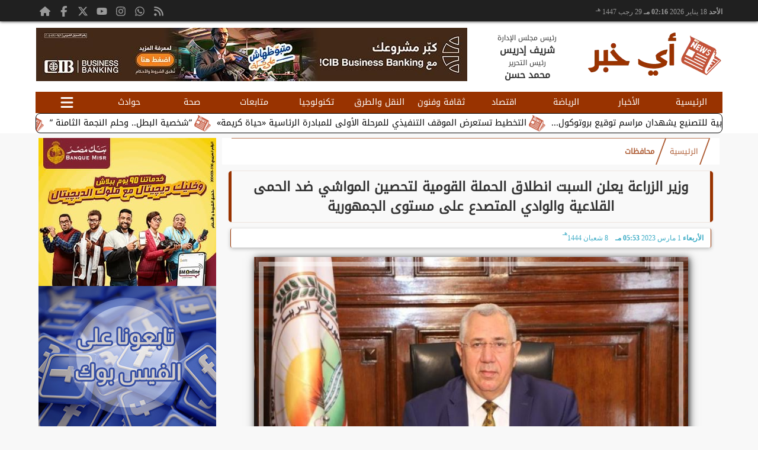

--- FILE ---
content_type: text/html; charset=UTF-8
request_url: https://www.aykhbr.com/36357
body_size: 23539
content:
<!DOCTYPE html>
<html dir="rtl" lang="ar" prefix="og: http://ogp.me/ns#">
<head>
	<meta http-equiv="content-type" content="text/html; charset=UTF-8" charset="utf-8">
	<meta name="viewport" content="width=device-width,minimum-scale=1,initial-scale=1">
	<meta http-equiv="X-UA-Compatible" content="IE=edge,chrome=1">
	<meta name="robots" content="follow, index, max-snippet:-1, max-video-preview:-1, max-image-preview:large">
	<meta name="googlebot" content="follow, index, max-snippet:-1, max-video-preview:-1, max-image-preview:large">
	<link rel="shortcut icon" type="image/x-icon" href="/GfX/favicon.ico"/>
	<link rel="icon" type="image/x-icon" href="/GfX/favicon.ico">
	<link rel="icon" type="image/png" sizes="32x32" href="/GfX/icn.png">
	<link rel="icon" type="image/png" sizes="96x96" href="/GfX/_io.png">
	<link rel="apple-touch-icon" href="/GfX/_io.png">
	<title>وزير الزراعة يعلن السبت انطلاق الحملة القومية لتحصين المواشي ضد الحمى القلاعية والوادي المتصدع على مستوى الجمهورية | أي خبر</title>
	<meta name="description" itemprop="description" content="أعلن السيد القصير وزير الزراعة واستصلاح الأراضي انطلاق أعمال الحملة القومية للتحصين ضد مرض الحمى القلاعية السبت القادم 4 مارس بجميع محافظات الجمهورية وتشمل">
	<meta name="keywords" content="وزير الزراعة يعلن السبت انطلاق الحملة القومية لتحصين المواشي ضد الحمى القلاعية والوادي المتصدع على مستوى الجمهورية">
	<link rel="preconnect" href="https://fonts.googleapis.com">
	<link rel="preconnect" href="https://fonts.gstatic.com" crossorigin>
	<link rel="preload" href="/font/37bIlrU.woff2" as="font" type="font/woff2" crossorigin="anonymous">
	<link rel="preload" href="/font/37bNlrWWfw.woff2" as="font" type="font/woff2" crossorigin="anonymous">
	<link rel="preload" href="https://media.aykhbr.com/img/23/03/01/36357.jpg" as="image">
	<link rel="canonical" href="https://www.aykhbr.com/36357" />
	<meta name="theme-color" content="#993300">
	<meta itemprop="url" content="https://www.aykhbr.com/36357">
	<meta itemprop="name" content="وزير الزراعة يعلن السبت انطلاق الحملة القومية لتحصين المواشي ضد الحمى القلاعية والوادي المتصدع على مستوى الجمهورية">
	<meta itemprop="image" content="https://media.aykhbr.com/img/23/03/01/36357.jpg">
	<meta property="og:locale" content="ar_AR">
	<meta property="og:url" content="https://www.aykhbr.com/36357">
	<meta property="og:type" content="article">
	<meta property="og:title" content="وزير الزراعة يعلن السبت انطلاق الحملة القومية لتحصين المواشي ضد الحمى القلاعية والوادي المتصدع على مستوى الجمهورية">
	<meta property="og:description" content="أعلن السيد القصير وزير الزراعة واستصلاح الأراضي انطلاق أعمال الحملة القومية للتحصين ضد مرض الحمى القلاعية السبت القادم 4 مارس بجميع محافظات الجمهورية وتشمل">
	<meta property="og:image" ontent="https://media.aykhbr.com/img/23/03/01/36357.jpg">
	<meta property="og:image:secure_url" content="https://media.aykhbr.com/img/23/03/01/36357.jpg">
	<meta property="og:image:width" content="512">
	<meta property="og:image:height" content="512">
	<meta property="og:image:alt" content="أي خبر">
	<meta name="twitter:card" content="summary_large_image">
	<meta name="twitter:title" content="وزير الزراعة يعلن السبت انطلاق الحملة القومية لتحصين المواشي ضد الحمى القلاعية والوادي المتصدع على مستوى الجمهورية">
	<meta name="twitter:description" content="أعلن السيد القصير وزير الزراعة واستصلاح الأراضي انطلاق أعمال الحملة القومية للتحصين ضد مرض الحمى القلاعية السبت القادم 4 مارس بجميع محافظات الجمهورية وتشمل">
	<meta name="twitter:image" content="https://media.aykhbr.com/img/23/03/01/36357.jpg">
	<meta name="twitter:image:alt" content="أي خبر">
	<meta name="twitter:domain" content="aykhbr.com">
	<meta name="twitter:site" content="@aykhabar">
	<meta name="twitter:creator" content="@aykhabar">
	<meta id="datePublished" itemProp="datePublished" content="2023-03-01T17:53:40+02:00" />
	<meta id="dateModified" itemProp="dateModified" content="2023-03-01T17:53:40+02:00" />
	<meta property="article:published_time" itemProp="dateCreated" content="2023-03-01T17:53:40+02:00">
	<meta property="article:section" content="محافظات">
	<meta property="article:tag " content="وزير الزراعة يعلن السبت انطلاق الحملة القومية لتحصين المواشي ضد الحمى القلاعية والوادي المتصدع على مستوى الجمهورية">
	<meta name="author" property="og:site_name" content="أي خبر">
	<meta http-equiv="Permissions-Policy" content="interest-cohort=()">
	<link rel="dns-prefetch" href="//connect.facebook.net"/>
	<link rel="canonical" href="https://www.aykhbr.com/36357" />
	<link href='https://fonts.googleapis.com/css2?family=Zain:ital,wght@0,200;0,300;0,400;0,700;0,800;0,900;1,300;1,400&display=swap' rel='stylesheet'>
	<script type="application/ld+json">
	{
	"@context": "https://schema.org",
	"@type": "WebSite",
	"url": "https://www.aykhbr.com/",
	"publisher": {"@type":"Organization","name":"بوابة أي خبر","logo":{"@type":"ImageObject","url":"https://www.aykhbr.com/GfX/og.png"}},
	"author": {"@type":"Organization","name":"بوابة أي خبر","logo":{"@type":"ImageObject","url":"https://www.aykhbr.com/GfX/logo.png"}},
	"name": "بوابة أي خبر",
	"alternateName": "AyKhabar",
	"description": "بوابة أي خبر",
	"sameAs": [
	"https://www.facebook.com/AyKhabar/",
	"https://twitter.com/aykhabar",
	"https://www.youtube.com/"
	]
	}
	</script>

<script type="application/ld+json">
{
  "@context": "https://schema.org",
  "@type": "NewsArticle",
  "mainEntityOfPage": { "@type": "WebPage", "@id": "https://www.aykhbr.com/36357", "image": [ "https://media.aykhbr.com/img/23/03/01/36357.jpg" ]},
  "headline": "وزير الزراعة يعلن السبت انطلاق الحملة القومية لتحصين المواشي ضد الحمى القلاعية والوادي المتصدع على مستوى ا...",
  "url": "https://www.aykhbr.com/36357",
  "inLanguage": "ar",
  "datePublished": "2023-03-01T17:53:40+02:00",
  "dateModified": "2023-03-01T17:53:40+02:00",
  "articleSection": "محافظات",
  "author": { "@type": "Person", "name": "", "url": "https://www.aykhbr.com/e~d41d8cd98f00b204e9800998ecf8427e" },
  "publisher": { "@type": "Organization", "name": "بوابة أي خبر", "url": "https://www.aykhbr.com/", "logo": { "@type": "ImageObject", "url": "https://www.aykhbr.com/GfX/og.png", "width": 512, "height": 512 } },
  "copyrightHolder": { "@type": "NewsMediaOrganization", "name": "بوابة أي خبر", "url": "https://www.aykhbr.com/"},
  "image": { "@type": "ImageObject", "url": "https://media.aykhbr.com/img/23/03/01/36357.jpg", "caption": "", "width": "800", "height": "450"},
  "description": "أعلن السيد القصير وزير الزراعة واستصلاح الأراضي انطلاق أعمال الحملة القومية للتحصين ضد مرض الحمى القلاعية السبت القادم 4 مارس بجميع محافظات الجمهورية وتشمل",
  "articleBody": "أعلن السيد القصير وزير الزراعة واستصلاح الأراضي انطلاق أعمال الحملة القومية للتحصين ضد مرض الحمى القلاعية السبت القادم 4 مارس بجميع محافظات الجمهورية، وتشمل تحصين الأبقار والجاموس والأغنام والماعز ضد مرضيّ الحمى القلاعية وحمى الوادي المتصدعوزير الزراعة الحملة من خلال لجان ثابتة ومتحركة ومن بيت لبيت ونناشد السادة المربين بضرورة التعاون مع لجان التحصين حفاظاً على ممتلكاتهم من الثروة الحيوانية، وتحقيقاً للأهداف القومية المرجوة من هذه الحملة كما يناشدهم بضروة التأمين على مواشيهم لأن هذا هو الطريق الأمثل لتعويضهم في حالة نفوق الحيوان أو سرقته.ومن ناحيته قال د.إيهاب صابر رئيس الهيئة العامة للخدمات البيطرية أنه بناءًا على توجيهات السيد القصير وزير الزراعة واستصلاح الأراضي والمهندس مصطفى الصياد نائب وزير الزراعة للثروة الحيوانية والسمكية والداجنة تم توفير كافة اللقاحات المطلوبة واتخاذ الإجراءات والتجهيزات لبدء وإنجاز أعمال حملة التحصين على أكمل وجه في جميع أنحاء الجمهوريةمن خلال تكثيف الحملات الإرشادية قبل وأثناء عملية التحصين لتعريف المربين بالمرض وضرورة التحصين لوقاية المواشي مع استخدام الوسائل الإرشادية لتوعية المربين بأهمية التحصين واستخدام البوسترات في أماكن ظاهرة لمربي الماشية واستخدام الوحدات الصوتية للإعلان عن تواجد لجان التحصين.بالإضافة إلى التعاون مع الإدارات والوحدات المحلية والمساجد والكنائس في توصيل الرسائل الإرشادية للمربين.وأضاف صابر أنه خلال الحملة سوف يتم تعريف المربين بأهمية ترقيم وتسجيل الثروة الحيوانية ووجود بطاقة تسجيل لكل حيوان موضح بها الأمراض التي تعرض لها والتحصينات التي تلقاها.وأيضًا تعريف المربين بأهمية التأمين على مواشيهم من خلال صندوق التأمين على الثروة الحيوانية",
  "keywords": ["وزير الزراعة يعلن السبت انطلاق الحملة القومية لتحصين المواشي ضد الحمى القلاعية والوادي المتصدع على مستوى الجمهورية"]
}
</script>
<script type="application/ld+json">
{
  "@context": "https://schema.org",
  "@type": "BreadcrumbList",
  "itemListElement": [
    {"@type": "ListItem", "position": 1, "name": "الرئيسية", "item": "https://www.aykhbr.com/"},
    {"@type": "ListItem", "position": 2, "name": "محافظات", "item": "https://www.aykhbr.com/section~12"},
    {"@type": "ListItem", "position": 3, "name": "وزير الزراعة يعلن السبت انطلاق الحملة القومية لتحصين المواشي ضد الحمى القلاعية والوادي المتصدع على مستوى ا...", "item": "https://www.aykhbr.com/36357"}
  ]
}
</script>

	<style>
:root {--clr1: #993300; --clr2: #993300AA; --clr3: #3cabc5; --fontmain:'Noto Kufi Arabic';}
::-webkit-scrollbar {width: 16px;}
::-webkit-scrollbar-track {background: #f1f1f1;}
::-webkit-scrollbar-thumb {background: var(--clr1); box-shadow: inset 0 0 10px rgba(0,0,0,0.5);}
::-webkit-scrollbar-thumb:hover {backfground: #555;}
@font-face {font-family: 'Noto Kufi Arabic'; font-style: normal; font-weight: 400; font-display: swap; src: url('/font/37bNlrWWfw.woff2') format('woff2'); unicode-range: U+0600-06FF, U+0750-077F, U+0870-088E, U+0890-0891, U+0898-08E1, U+08E3-08FF, U+200C-200E, U+2010-2011, U+204F, U+2E41, U+FB50-FDFF, U+FE70-FE74, U+FE76-FEFC, U+102E0-102FB, U+10E60-10E7E, U+10EFD-10EFF, U+1EE00-1EE03, U+1EE05-1EE1F, U+1EE21-1EE22, U+1EE24, U+1EE27, U+1EE29-1EE32, U+1EE34-1EE37, U+1EE39, U+1EE3B, U+1EE42, U+1EE47, U+1EE49, U+1EE4B, U+1EE4D-1EE4F, U+1EE51-1EE52, U+1EE54, U+1EE57, U+1EE59, U+1EE5B, U+1EE5D, U+1EE5F, U+1EE61-1EE62, U+1EE64, U+1EE67-1EE6A, U+1EE6C-1EE72, U+1EE74-1EE77, U+1EE79-1EE7C, U+1EE7E, U+1EE80-1EE89, U+1EE8B-1EE9B, U+1EEA1-1EEA3, U+1EEA5-1EEA9, U+1EEAB-1EEBB, U+1EEF0-1EEF1;}
@font-face { font-family: 'Noto Kufi Arabic'; font-style: normal; font-weight: 400; font-display: swap; src: url('/font/37a0lrWWfw.woff2') format('woff2'); unicode-range: U+0302-0303, U+0305, U+0307-0308, U+0330, U+0391-03A1, U+03A3-03A9, U+03B1-03C9, U+03D1, U+03D5-03D6, U+03F0-03F1, U+03F4-03F5, U+2034-2037, U+2057, U+20D0-20DC, U+20E1, U+20E5-20EF, U+2102, U+210A-210E, U+2110-2112, U+2115, U+2119-211D, U+2124, U+2128, U+212C-212D, U+212F-2131, U+2133-2138, U+213C-2140, U+2145-2149, U+2190, U+2192, U+2194-21AE, U+21B0-21E5, U+21F1-21F2, U+21F4-2211, U+2213-2214, U+2216-22FF, U+2308-230B, U+2310, U+2319, U+231C-2321, U+2336-237A, U+237C, U+2395, U+239B-23B6, U+23D0, U+23DC-23E1, U+2474-2475, U+25AF, U+25B3, U+25B7, U+25BD, U+25C1, U+25CA, U+25CC, U+25FB, U+266D-266F, U+27C0-27FF, U+2900-2AFF, U+2B0E-2B11, U+2B30-2B4C, U+2BFE, U+FF5B, U+FF5D, U+1D400-1D7FF, U+1EE00-1EEFF;}
@font-face { font-family: 'Noto Kufi Arabic'; font-style: normal; font-weight: 400; font-display: swap; src: url('/font/37amlrWWfw.woff2') format('woff2'); unicode-range: U+0001-000C, U+000E-001F, U+007F-009F, U+20DD-20E0, U+20E2-20E4, U+2150-218F, U+2190, U+2192, U+2194-2199, U+21AF, U+21E6-21F0, U+21F3, U+2218-2219, U+2299, U+22C4-22C6, U+2300-243F, U+2440-244A, U+2460-24FF, U+25A0-27BF, U+2800-28FF, U+2921-2922, U+2981, U+29BF, U+29EB, U+2B00-2BFF, U+4DC0-4DFF, U+FFF9-FFFB, U+10140-1018E, U+10190-1019C, U+101A0, U+101D0-101FD, U+102E0-102FB, U+10E60-10E7E, U+1D2C0-1D2D3, U+1D2E0-1D37F, U+1F000-1F0FF, U+1F100-1F1AD, U+1F1E6-1F1FF, U+1F30D-1F30F, U+1F315, U+1F31C, U+1F31E, U+1F320-1F32C, U+1F336, U+1F378, U+1F37D, U+1F382, U+1F393-1F39F, U+1F3A7-1F3A8, U+1F3AC-1F3AF, U+1F3C2, U+1F3C4-1F3C6, U+1F3CA-1F3CE, U+1F3D4-1F3E0, U+1F3ED, U+1F3F1-1F3F3, U+1F3F5-1F3F7, U+1F408, U+1F415, U+1F41F, U+1F426, U+1F43F, U+1F441-1F442, U+1F444, U+1F446-1F449, U+1F44C-1F44E, U+1F453, U+1F46A, U+1F47D, U+1F4A3, U+1F4B0, U+1F4B3, U+1F4B9, U+1F4BB, U+1F4BF, U+1F4C8-1F4CB, U+1F4D6, U+1F4DA, U+1F4DF, U+1F4E3-1F4E6, U+1F4EA-1F4ED, U+1F4F7, U+1F4F9-1F4FB, U+1F4FD-1F4FE, U+1F503, U+1F507-1F50B, U+1F50D, U+1F512-1F513, U+1F53E-1F54A, U+1F54F-1F5FA, U+1F610, U+1F650-1F67F, U+1F687, U+1F68D, U+1F691, U+1F694, U+1F698, U+1F6AD, U+1F6B2, U+1F6B9-1F6BA, U+1F6BC, U+1F6C6-1F6CF, U+1F6D3-1F6D7, U+1F6E0-1F6EA, U+1F6F0-1F6F3, U+1F6F7-1F6FC, U+1F700-1F7FF, U+1F800-1F80B, U+1F810-1F847, U+1F850-1F859, U+1F860-1F887, U+1F890-1F8AD, U+1F8B0-1F8B1, U+1F900-1F90B, U+1F93B, U+1F946, U+1F984, U+1F996, U+1F9E9, U+1FA00-1FA6F, U+1FA70-1FA7C, U+1FA80-1FA88, U+1FA90-1FABD, U+1FABF-1FAC5, U+1FACE-1FADB, U+1FAE0-1FAE8, U+1FAF0-1FAF8, U+1FB00-1FBFF;}
@font-face { font-family: 'Noto Kufi Arabic'; font-style: normal; font-weight: 400; font-display: swap; src: url('/font/37bGlrWWfw.woff2') format('woff2'); unicode-range: U+0100-02AF, U+0304, U+0308, U+0329, U+1E00-1E9F, U+1EF2-1EFF, U+2020, U+20A0-20AB, U+20AD-20C0, U+2113, U+2C60-2C7F, U+A720-A7FF;}
@font-face {font-family: 'Noto Kufi Arabic'; font-style: normal; font-weight: 400; font-display: swap; src: url('/font/37bIlrU.woff2') format('woff2'); unicode-range: U+0000-00FF, U+0131, U+0152-0153, U+02BB-02BC, U+02C6, U+02DA, U+02DC, U+0304, U+0308, U+0329, U+2000-206F, U+2074, U+20AC, U+2122, U+2191, U+2193, U+2212, U+2215, U+FEFF, U+FFFD;}
* {margin: 0; padding: 0; box-sizing: border-box;}
body {font-size: 16px; line-height:1.5; margin:0; padding:0px; background-color: #f0f0f0; }
body.sidenav-open {overflow: hidden;}
li::marker {color:var(--clr1); text-shadow: 1px 1px 1px #cc0000;}
a {color:var(--clr1); text-decoration:none; font-family: var(--fontmain), sans-serif; transition: all 0.5s ease-in-out;}
img {max-width:100%; max-height: fit-content; transition: all 0.5s ease-in-out;}
h1 { color: #333; text-align: center; }
date {display:none;} dfn {display:none;}
iframe {max-width:100%;}
pre {white-space: normal; word-wrap: break-word;}
.noto-kufi-arabic {font-family: 'Noto Kufi Arabic', sans-serif; font-optical-sizing: auto; font-weight: 400; font-style: normal;}
.overlay {z-index:10; position: fixed; top: 0; left: 0; width: 100%; height: 100%; background-color: rgba(0, 0, 0, 0.5); display: none; }
.hidden {display:none;} .fliphorizontal {transform: scaleX(-1);} .goawy {margin-left: -1000px; position: fixed;}
.spin360 {animation: spin360 1s linear infinite;}
@keyframes spin360 {0% {transform: rotate(0deg);} 100% {transform: rotate(360deg);}}
svg.spin360 {width:24px; height:24px; vertical-align:middle; fill:var(--clr1);}
svg.icon {width:32px; height:32px; vertical-align:middle; fill:var(--clr3);}
.banner {direction:ltr; margin: 0 auto; text-align:center; overflow:hidden; font-size:1em; line-height:1em; width:100%;} .banner ul {list-style:none; margin:0px; padding:0px;} .banner ul li {} .banner a {display:block; line-height:0%;} .banner a img {max-width:100%; height:auto;} .banner div {margin: 0 auto;} .banner iframe {width: auto;}
.XbannerX {width: 360px; max-width:100%; height:auto; max-height:105vh; position: fixed; top: -15px; right:0px; left:0px; z-index: 99999; display: flex; align-content: center;}
.YbannerY {width: 350px; height: 700px; position: fixed; top: -22px; right: 36px; z-index: 99999; display: flex; align-content: center}
.SWbnr {margin: 0 auto; text-align:center;}
.SWbnr .swiper-button-next, .SWbnr .swiper-button-prev {color:#FFFFFF; text-shadow: none; opacity:0.25; transition: all 0.5s ease-in-out;}
.SWbnr:hover .swiper-button-next, .SWbnr:hover .swiper-button-prev {color:#FFFFFF; opacity:1; text-shadow: 0px 0px 1px rgba(0,0,0,0.5);}
.sp-top-bar {display:none !important;}
ins.adsbygoogle[data-ad-status="unfilled"] {display: none !important;}
.mobhead {margin: 0 auto; text-align:center;}
#website {width: 100%; margin: 0 auto; padding:0px; background-color:#ffffff; box-shadow: 0 2px 10px rgba(0, 0, 0, 0.1); overflow:hidden;}
.wsmx {margin: 0 auto; max-width:1160px;}
.icnz svg {overflow: hidden; vertical-align: middle;}
.icnz svg.icon {width: 24px; height: 24px; max-width: 100%; max-height: 100%; transition: all .5s;}
#WebNav {z-index:9999;}
.sidenav {direction:ltr; opacity:0; height:100%; width:0; position: fixed; z-index:11; top:0; right:0; background-color:var(--clr1); overflow-x: hidden; padding-top:20px; transition: all 0.3s ease; }
svg.icn {}
.sidenav-open .sidenav {opacity:1; width:280px;}
.sidenav .closebtn {display:block; position:absolute; top:0px; left:0.5em; font-size:2em; margin:0px; padding: 0 0.5em; color:#ffffff; background-color: var(--clr1); border-radius:50%; transition: all 0.3s ease;}
.sidenav .closebtn:hover {color: var(--clr1); background-color: var(--clr2); transform: rotate(90deg);}
.sidenav ul {list-style:none; margin:0; padding:0;}
.sidenav ul li {border: 1px solid #EDF1EE; border-width: 0 0 0px; padding: 0.25em 1.5em;}
.sidenav ul li.pg {font-size:0.75em;}
.sidenav ul li a {color: #FFF; line-height:2em; font-size: 0.9em; padding:0.25em; background-color: var(--clr1); border: 4px solid rgba(255, 255, 255, 0.25); border-width: 0 4px; border-radius: 4px; display: block; text-align: center; box-shadow: 0 8px 6px -6px rgba(0,0,0,0.25); transition: all 0.3s ease;}
.sidenav ul li a img {width:auto; height:auto;}
.sidenav ul li:first-child a {background:rgba(255,255,255,0.9);}
.sidenav ul li a:hover {background-color:var(--clr2); color:#000000; border-radius: 16px;}
.sidenav ul li a.active {border-radius: 16px;}
.sidenav ul.sml li a {font-size:0.9em; line-height:1.5em; }
.hdate {font: normal 11px/16px tahoma;}
 #Marqs {height:32px; overflow:hidden;}
.Wait3s {opacity: 0; -moz-animation: Wait3s 3s; -webkit-animation: Wait3s 3s; -o-animation: Wait3s 3s; animation: Wait3s 3s; -webkit-animation-fill-mode: forwards; animation-fill-mode: forwards;}
@keyframes Wait3s {70% {opacity: 0;} 85% {opacity: 0.5;} 100% {opacity: 1;}}
@-webkit-keyframes Wait3s {70% {opacity: 0;} 85% {opacity: 0.5;} 100% {opacity: 1;}}
.Wait2s {opacity: 0; -moz-animation: Wait2s 2s; -webkit-animation: Wait2s 2s; -o-animation: Wait2s 2s; animation: Wait2s 2s; -webkit-animation-fill-mode: forwards; animation-fill-mode: forwards;}
@keyframes Wait2s {70% {opacity: 0;} 85% {opacity: 0.5;} 100% {opacity: 1;}}
@-webkit-keyframes Wait2s {70% {opacity: 0;} 85% {opacity: 0.5;} 100% {opacity: 1;}}
.Wait1s {opacity: 0; -moz-animation: Wait1s 1s; -webkit-animation: Wait1s 1s; -o-animation: Wait1s 1s; animation: Wait1s 1s; -webkit-animation-fill-mode: forwards; animation-fill-mode: forwards;}
@keyframes Wait1s {70% {opacity: 0;} 85% {opacity: 0.5;} 100% {opacity: 1;}}
@-webkit-keyframes Wait1s {70% {opacity: 0;} 85% {opacity: 0.5;} 100% {opacity: 1;}}
.lazyload {background-image: linear-gradient(to left, #E5E5E5 0%, #DDDDDD 20%, #E5E5E5 40%, #E5E5E5 0%); background-repeat: no-repeat; background-color: #E5E5E5; background-size: 450px 700px; -webkit-animation: lazy-anim 1s infinite linear forwards; animation: lazy-anim 1s infinite linear forwards;}
@-webkit-keyframes lazy-anim {from {background-position: -400px 0; } to {background-position: 200px 0;}}
@keyframes lazy-anim {from {background-position: -400px 0; } to { background-position: 200px 0;}}
.lazyload {opacity: 0; transition: opacity 0.3s;}
.lazyload.loaded {opacity: 1;}
main {}
main img {aspect-ratio: 16 / 9;}
main .box {margin: 0 0 0.5em 0;}
main .box {clear:both; overflow:hidden;}
main .box ul {list-style:none;}
main .box ul li a {color:#000000;}
main .box ul li a:hover {color:var(--clr1);}
main .box.boxA ul li:nth-child(n+2) a, main .box.boxB ul li:nth-child(n+2) a {display:block; text-align:center; font-size:0.9em;}
main .box ul li a:hover img {-webkit-filter: brightness(1.1); filter: brightness(1.1); outline-offset: -6px; outline-color: var(--clr1);}
main .box ul:hover li p {color:#666666;}
main .box.boxA ul li:first-child {width:100%; padding:0; text-align:center; clear:both; overflow:hidden;}
main .box.boxA ul li:first-child a, main .box.boxB ul li:first-child a {font-weight:600; font-size:1.1em;}
main .box.boxA ul li:first-child a date, main .box.boxB ul li:first-child a date {}
main .box.boxA ul li:first-child a img, main .box.boxB ul li:first-child a img {width:100%; height:212px; margin-left:0.5em;}
main .box.boxB ul li:first-child a img {display:block; margin: 0 auto; width:98%; float:none;}
main .box.boxA ul li:first-child p, main .box.boxB ul li:first-child p {display:block;}
main .box.boxB ul {margin: 0.5em 0 0 0;}
main .box.boxA ul li, main .box.boxB ul li {margin: 0.25em 0; width:50%; float:right; padding: 0 0 0.5em 0; border-bottom: 1px solid #e9edf0; }
main .box.boxA ul li:nth-child(n+2) a, main .box.boxB ul li:nth-child(n+2) a {height:172px;}
main .box.boxB ul li {float:left;}
main .box.boxA ul li a date, main .box.boxB ul li a date {display:none; font-weight:400; font-size:0.8em;}
main .box.boxA ul li a img, main .box.boxB ul li a img {display:block; width:94%; height:90px; margin: 0; object-fit: cover; outline: 2px solid #ffffff; outline-offset: 0px; flex-shrink: 0; transition: all 0.5s ease-in-out;}
main .box.boxA ul li p, main .box.boxB ul li p {display:none; margin:0.25em; padding:0.25em; font: normal 12px/24px tahoma; color:#656c7a; transition: all 0.5s ease-in-out;}
main .box.boxB ul li:first-child {float:right;}
main .box.boxA.boxR ul li:nth-child(n+2):nth-child(even) a {flex-direction: row-reverse;}
main .box.boxB.boxR ul li:nth-child(n+2):nth-child(even) a {flex-direction: row-reverse;}
main .box.boxC ul {margin:0; border: 1px solid #ebedef; border-width: 0 5px 5px 1px; overflow:hidden;}
main .box.boxC ul li {width:49%; margin: 0.5em 1% 0.5em 0; float:right;}
main .box.boxC ul li:nth-child(3n) {margin-left:0;}
main .box.boxC ul li a {display:block; font-size:0.9em; font-weight:600;}
main .box.boxC ul li a date {display:none;}
main .box.boxC ul li a img {display:block; width:100%; height:112px; margin-bottom:8px;}
main .box.boxC ul li p {display:none;}
main .box.boxA ul li:first-child, main .box.boxB ul li:first-child {width:100%; background: linear-gradient(#FFFFFF, #FFFFFF 50%, var(--clr2) 50%, var(--clr2)); background-size: 100% 200%; transition: background .75s;}
main .box.boxA ul li:first-child:hover, main .box.boxB ul li:first-child:hover {background-position: 100% 100%;}
main .box.boxA ul li:nth-child(n+2) a, main .box.boxB ul li:nth-child(n+2) a {background: linear-gradient(var(--clr2) 0 0) calc(100% - var(--p,0%)) / var(--p,0%) no-repeat; transition: .75s,background-position 0s;}
main .box.boxA ul li:nth-child(n+2) a:hover, main .box.boxB ul li:nth-child(n+2) a:hover {--p: 100%;}
main .box.boxC ul li {background: linear-gradient(#FFFFFF, #FFFFFF 50%, var(--clr2) 50%, var(--clr2)); background-size: 100% 200%; transition: background .75s;}
main .box.boxC ul li:hover {background-position: 100% 100%;}
article {position:relative; margin-bottom:48px;}
article h1, article h2 {font-family: var(--fontmain), sans-serif; background-color: #f9f9f9; border-radius: 5px; box-shadow: 0px 0px 1px var(--clr1); transition: background-color 0.3s; border: 5px solid var(--clr1); border-width: 0 5px;}
article h1 {margin:0.5em; font-size: 1.4em; padding: 10px; }
article h2 {margin: 0.25em 0.5em; font-size: 1.2em; padding: 5px; border-width: 0 3px; }
article h2.removed {margin: 1em 3em; padding: 3em;}
article figure {margin: 0 auto; padding: 1em; width:100%; position: relative; text-align: center; overflow: hidden;}
article figure img {margin: 0 auto; display:block; width:100%; height:-webkit-fill-available; max-width:733px; max-height:500px; object-fit: fill; filter: brightness(100%); box-shadow: 2px 2px 5px rgb(0 0 0 / 20%), 2px 2px 10px rgb(0 0 0 / 35%), 2px 2px 15px rgb(0 0 0 / 50%); outline: 8px solid var(--clr2); outline-color:rgba(255,255,255,0.5); outline-offset: -16px; transition: all 0.25s ease-in-out;}
article figure figcaption {display: inline-block; position: relative; top: -30px; background: #fff; padding: 0.5em 1em; border-radius: 1em; box-shadow: 0px 0px 5px rgba(0, 0, 0, 0.5); font-size: 0.9em;}
article .info {margin: 0 1em; padding:0; height:32px; display: flex; justify-content: center; align-items: center; text-align:center; color:var(--clr3); font-family: var(--fontmain), sans-serif; font-size: 0.9em; line-height:16px; background: #ffffff; border: 1px solid var(--clr1); border-width: 0px 1px 0px 1px; border-radius: 3px; box-shadow: 0px 2px 6px rgb(0 0 0 / 25%);}
article .info svg {margin: 0 1em 0 0.25em; width:16px; height:16px; filter: invert(80%) sepia(5%) saturate(350%) hue-rotate(0deg) brightness(95%) contrast(85%);}
article .info a {white-space:nowrap; display:inline-block; line-height:32px;}
article .info .infodate {display:inline-block; font: normal 12px/14px tahoma;}
article .info .infodate date {display:block;}
article .info .infodate date i {display:none;}
article .info .infodate date span {white-space:nowrap; position:relative;}
article .info .infodate date span:nth-child(2) {}
article .info .infodate date span:nth-child(3) {color:#666666;}
article .info .infodate date span sup {position:absolute; top:-8px;}
article .editor {display: inline-block; margin:0em 1em; padding: 0.2em 0.5em; background: #F3F3F3; font-size:0.9em;}
article #article {margin:0em 0.5em; padding: 0.2em 0.5em; font-size: 1.25em; font-family: system-ui, sans-serif; }
article #article h2, article #article h3, article #article h4 {font-size:1.2em; font-family: var(--fontmain), sans-serif; background-color: #f9f9f9; padding: 10px; margin-bottom: 10px; border-right: 5px solid var(--clr1); border-radius: 5px; transition: background-color 0.3s;}
article #article h3 {font-size:1.1em;}
article #article h4 {font-size:1.0em;}
article #article h5 {font-size:0.9em;}
article #article h2::after { content: ''; display: block; width: 0%; height: 2px; background: var(--clr2); transition: width .5s;}
article #article h2:hover::after {width: 100%;}
article #article ul, article #article ol {margin: 0.5em 1.5em; padding: 0 1.0em;}
article #article a {border: 0px solid var(--clr1); position:relative;}
article #article a:hover {color:var(--clr3);}
article #article a::after {content: ''; display: inline-block; width: 0; height: 2px; background: var(--clr2); transition: width .3s; position:absolute; bottom:0; right:0;}
article #article a:hover::after {width: 100%; transition: width .3s;}
article #article ul {margin: 0.5em; padding:0.5em;}
article #article p {margin: 0.2em 0.1em; padding: 0.5em 0.1em;}
article #article img {max-width:100%;}
article #article p img {margin: 0 auto; display:block;}
article .iframe {margin: 48px auto; width:98%; background:#000000; color:#ffffff; text-align:center; max-width:98%; line-height:0px; border-radius:16px; box-shadow: 0px 0px 5px rgba(0,0,0,0.5);}
article .iframe iframe {display:block; width:100%; height:50vh; margin: 0 auto; text-align:center;}
article .iframe>div {margin: 0 auto;}
article .keywords {display: inline-block; margin:0em 1em; padding: 0.2em 0.5em; background: #F3F3F3; font-size:0.9em; float:left;}
article .keywords ul {list-style-type: none; margin: 0; padding: 0; overflow: hidden;}
article .keywords ul li {float:right;}
article .keywords ul li a {display:inline-block; margin: 2px 4px; padding: 2px 4px; border-top: 3px solid var(--clr1); border-radius:3px; box-shadow: 0 1px 1px #999999, inset 0 1px 0 #fbfbfb; transition: all 0.25s; background:#ffffff; background: linear-gradient(var(--clr1) 0 0) no-repeat calc(200% - var(--p,100%)) 105% / 200% var(--p,.08em); transition: .3s var(--t,0s), background-position .3s calc(.3s - var(--t,0s));}
article .keywords ul li a:hover { --p: 100%; --t: .1s; color: #fff;}
article .keywords ul li a i {color:#999999;}
article .keywords ul li a:active {transform: translateY(2px);}
.TRelated {margin-top:8px; overflow:hidden; clear:both;}
.TRelated h2 {padding: 0.5em; font-size: 1.1em; font-weight: 600; background-color: var(--clr1); color: #ffffff; font-family: var(--fontmain), 'Arial', sans-serif; border-right: 5px solid rgba(0, 0, 0, 0.3); border-left: 0 none; transition: all 0.5s;}
.TRelated h2 a {color:#ffffff;}
.TRelated section {border-right: 5px solid #ebedef; border-left: 1px solid #ebedef; border-bottom: 3px solid #ebedef;}
.TRelated section ul {list-style:none;}
.TRelated section ul li {margin: 0.5em 0; padding: 0 0.25em; overflow:hidden;}
.TRelated li:nth-child(odd) {background:#f4f4f4;}
.TRelated section ul li a {display: flex; flex-direction: row; align-items: center; font: normal 14px/26px var(--fontmain); height:80px; background:#ffffff; background: linear-gradient(var(--clr1) 0 0) no-repeat calc(200% - var(--p,100%)) 105% / 200% var(--p,.08em); transition: .3s var(--t,0s), background-position .3s calc(.3s - var(--t,0s));}
.TRelated section ul li a:hover { --p: 100%; --t: .1s; color: #fff;}
.TRelated section ul li a img {float:right; width:142px; height:80px; margin-left:4px; object-fit: cover; outline: 2px solid #ffffff; outline-offset:0px; flex-shrink: 0; transition: all 0.25s ease-in-out;}
article .ShareBar {direction:ltr; margin:0;}
article .ShareBar ol {list-style-type: none; margin:0 !important; padding:0 !important; width: 100%; display: table; table-layout: fixed; font-size:1.5em;}
article .ShareBar > ol > li {display: table-cell; text-align: center;}
article .ShareBar > ol > li > a {display:block; color: #ffffff; background:#EEEEEE; text-align: center; padding: 8px 0px; border: 1px solid #ffffff; border-width: 0px 1px;}
article .ShareBar > ol > li > a:hover {opacity:0.5;}
article .ShareBar > ol > li > a > svg {width:24px; height:24px; fill:#ffffff;}
article .ShareBar > ol > li > a.fb {background-color:#3b5999;}
article .ShareBar > ol > li > a.tw {background-color:#00aced;}
article .ShareBar > ol > li > a.xt {background-color:#000000;}
article .ShareBar > ol > li > a.gp {background-color:#d34836;}
article .ShareBar > ol > li > a.em {background-color:#eeeeee;}
article .ShareBar > ol > li > a.wt {background-color:#57c93e;}
article .ShareBar > ol > li > a.pn {background-color:#cb2027;}
article .ShareBar > ol > li > a.pr {background-color:#666666;}
article .ShareBar > ol > li > a.tl {background-color:#229ED9;}
section#CRSS {}
section#CRSS h2 {padding: 0.5em; font-size: 1.1em; font-weight: 600; background-color:var(--clr1); color:#ffffff; font-family:var(--fontmain), 'Arial', sans-serif; border-right: 5px solid rgba(0, 0, 0, 0.3); border-left: 0 none; transition: all 0.5s;}
section#CRSS h2 a {color:#FFFFFF;}
section#CRSS ul {margin: 0 2em; padding:revert; list-style:arabic-indic; font-family:var(--fontmain), 'Arial', sans-serif; }
section#CRSS ul li {width:100%; border-bottom: 1px solid #EEEEEE; padding: 0.5em 1em;}
section#CRSS svg {width:24px; height:24px; vertical-align:middle; fill:#ffffff;}
section#CRSS ul li a {}
section#CRSS ul li:hover a i, section#CRSS ul li a:hover i {color:var(--clr1);}
section#CRSS ul li a svg {float:left; fill:var(--clr1);}
section#CRSS ul li div {background:#ffffff;}
main .box h2, aside .box h2 {padding: 0.5em; font-size: 1.1em; font-weight: 600; background-color:var(--clr1); color:#ffffff; font-family:var(--fontmain), 'Arial', sans-serif; border-right: 5px solid rgba(0, 0, 0, 0.3); border-left: 0 none; transition: all 0.5s;}
main .box h2 a, aside .box h2 a {color:#FFFFFF;}
main .box:hover h2, aside .box:hover h2 {padding-right:1em;}
aside .box {border-right: 5px solid #ebedef; border-left: 1px solid #ebedef; border-bottom: 3px solid #ebedef;}
aside .box ul {list-style:none;}
aside .box ul li {margin: 0.5em 0; padding: 0 0.25em; overflow:hidden;}
aside .box ul li a {display: flex; flex-direction: row; align-items: center; font: normal 14px/26px var(--fontmain); height:80px; position:relative;}
aside .box ul li a img {float:right; width:142px; height:80px; margin-left:4px; object-fit: cover; outline: 2px solid #ffffff; outline-offset:0px; flex-shrink: 0; transition: all 0.25s ease-in-out;}
aside .box ul li a:hover img {-webkit-filter: brightness(1.1); filter: brightness(1.1); outline-offset: -6px; outline-color:var(--clr1);}
aside .box ul li a b {font-weight:normal;}
aside .box ul li a dfn {display:block; position:absolute; top:4px; right:0px; font-size:0.65em; background:var(--clr1); color:#FFFFFF; padding: 0px 2px; border-radius: 8px 0 0 8px;}
.hhover-1 ul li a {background-image: linear-gradient(var(--clr1),var(--clr1)); background-size: 0 100%; background-repeat: no-repeat; transition: .75s;}
.hhover-1 ul li a:hover {background-size: 100% 100%; color: #fff;}
.hhover-2 ul li a {background: linear-gradient(var(--clr1) 0 0) var(--p,0%) / var(--p,0%) no-repeat; transition: .75s,background-position 0s;}
.hhover-3 ul li a {background: linear-gradient(var(--clr1) 0 0) calc(100% - var(--p,0%)) / var(--p,0%) no-repeat; transition: .75s,background-position 0s;}
.hhover-2 ul li a:hover, .hhover-3 ul li a:hover {--p: 100%; color: #fff;}
article #breadcrumb {background:#ffffff; padding: 0 1em; }
article #breadcrumb ul {border: 1px solid var(--clr2); border-width: 1px 0 0; transition: all 0.5s ease-in-out;}
article #breadcrumb:hover ul {border-color:var(--clr1);}
article #breadcrumb ul li {display: inline-block; padding: 10px; background: var(--clr2); transform: skew(-20deg); cursor: pointer; opacity: 0.8; border: 2px solid var(--clr1); border-width: 0 2px 0 0; background: linear-gradient(var(--clr1) 0 0) var(--p,0)/var(--p,0) no-repeat; transition: .5s, background-position 0s;}
article #breadcrumb ul li:hover {--p: 100%; color: #fff; opacity: 1;}
article #breadcrumb ul li:hover a {color:#ffffff;}
article #breadcrumb ul li:first-child {margin-right:8px;}
article #breadcrumb ul li a {display: block; color: var(--clr1); font-family: var(--fontmain), 'Arial', sans-serif; font-size:0.8em; line-height:24px; transform: skew(20deg); }
article #breadcrumb ul li.active a {font-weight:bold;}
.crumb1 li.active a {color:#ffffff;}

.ionim { -webkit-animation-duration: 0.3s; animation-duration: 0.3s; -webkit-animation-fill-mode: both; animation-fill-mode: both;}
.ionimx { -webkit-animation-duration: 0.5s; animation-duration: 0.5s; -webkit-animation-fill-mode: both; animation-fill-mode: both;}
.ionim2x { -webkit-animation-duration: 0.8s; animation-duration: 0.8s; -webkit-animation-fill-mode: both; animation-fill-mode: both;}
.ionim3x { -webkit-animation-duration: 1.5s; animation-duration: 1.5s; -webkit-animation-fill-mode: both; animation-fill-mode: both;}
@-webkit-keyframes io_fadeInRight { 0% { opacity: 0.05; -webkit-transform: translateX(20px); transform: translateX(20px); } 100% { opacity: 1; -webkit-transform: translateX(0); transform: translateX(0); }}
@keyframes io_fadeInRight { 0% { opacity: 0.05; -webkit-transform: translateX(20px); transform: translateX(20px); } 100% { opacity: 1; -webkit-transform: translateX(0); transform: translateX(0); }}
.io_fadeInRight { -webkit-animation-name: io_fadeInRight; animation-name: io_fadeInRight;}
@-webkit-keyframes io_fadeInLeft {0% { opacity: 0.05; -webkit-transform: translateX(-20px); transform: translateX(-20px); } 100% { opacity: 1; -webkit-transform: translateX(0); transform: translateX(0); }}
@keyframes io_fadeInLeft { 0% { opacity: 0.05; -webkit-transform: translateX(-20px); transform: translateX(-20px); } 100% { opacity: 1; -webkit-transform: translateX(0); transform: translateX(0); }}
.io_fadeInLeft { -webkit-animation-name: io_fadeInLeft; animation-name: io_fadeInLeft;}
@-webkit-keyframes io_fadeInDown { 0% { opacity: 0.05; -webkit-transform: translateY(-15px); transform: translateY(-15px); } 100% { opacity: 1; -webkit-transform: translateY(0); transform: translateY(0); }}
@keyframes io_fadeInDown { 0% { opacity: 0.05; -webkit-transform: translateY(-15px); transform: translateY(-15px); } 100% { opacity: 1; -webkit-transform: translateY(0); transform: translateY(0); }}
.io_fadeInDown { -webkit-animation-name: io_fadeInDown; animation-name: io_fadeInDown;}
@-webkit-keyframes io_fadeInUp { 0% { opacity: 0.05; -webkit-transform: translateY(20px); transform: translateY(20px); } 100% { opacity: 1; -webkit-transform: translateY(0); transform: translateY(0); }}
@keyframes io_fadeInUp { 0% { opacity: 0.05; -webkit-transform: translateY(20px); transform: translateY(20px); } 100% { opacity: 1; -webkit-transform: translateY(0); transform: translateY(0); }}
.io_fadeInUp { -webkit-animation-name: io_fadeInUp; animation-name: io_fadeInUp;}
@-webkit-keyframes io_fadeIn { 0% { opacity: 0; } 100% { opacity: 1; }}
@keyframes io_fadeIn { 0% { opacity: 0; } 100% { opacity: 1; }}
.io_fadeIn { -webkit-animation-name: io_fadeIn; animation-name: io_fadeIn;}
@-webkit-keyframes io_fadeOut_to_1 { 0% { opacity: 1; } 100% { opacity: 0.1; }}
@keyframes io_fadeOut_to_1 { 0% { opacity: 1; } 100% { opacity: 0.1; }}
.io_fadeOut_to_1 { -webkit-animation-name: io_fadeOut_to_1; animation-name: io_fadeOut_to_1;}
@-webkit-keyframes io_fadeOutRight { 0% { opacity: 1; -webkit-transform: translateX(0); transform: translateX(0); } 100% { opacity: 0; -webkit-transform: translateX(20px); transform: translateX(20px); }}
@keyframes io_fadeOutRight { 0% { opacity: 1; -webkit-transform: translateX(0); transform: translateX(0); } 100% { opacity: 0; -webkit-transform: translateX(20px); transform: translateX(20px); }}
.io_fadeOutRight { -webkit-animation-name: io_fadeOutRight; animation-name: io_fadeOutRight;}
@-webkit-keyframes io_fadeOutLeft { 0% { opacity: 1; -webkit-transform: translateX(0); transform: translateX(0); } 100% { opacity: 0; -webkit-transform: translateX(-20px); transform: translateX(-20px); }}
@keyframes io_fadeOutLeft { 0% { opacity: 1; -webkit-transform: translateX(0); transform: translateX(0); } 100% { opacity: 0; -webkit-transform: translateX(-20px); transform: translateX(-20px); }}
.io_fadeOutLeft { -webkit-animation-name: io_fadeOutLeft; animation-name: io_fadeOutLeft;}

@-webkit-keyframes flipInX{0%{-webkit-animation-timing-function:ease-in;animation-timing-function:ease-in;opacity:0;-webkit-transform:perspective(400px) rotateX(90deg);transform:perspective(400px) rotateX(90deg)}40%{-webkit-animation-timing-function:ease-in;animation-timing-function:ease-in;-webkit-transform:perspective(400px) rotateX(-20deg);transform:perspective(400px) rotateX(-20deg)}60%{opacity:1;-webkit-transform:perspective(400px) rotateX(10deg);transform:perspective(400px) rotateX(10deg)}80%{-webkit-transform:perspective(400px) rotateX(-5deg);transform:perspective(400px) rotateX(-5deg)}to{-webkit-transform:perspective(400px);transform:perspective(400px)}}
@keyframes flipInX{0%{-webkit-animation-timing-function:ease-in;animation-timing-function:ease-in;opacity:0;-webkit-transform:perspective(400px) rotateX(90deg);transform:perspective(400px) rotateX(90deg)}40%{-webkit-animation-timing-function:ease-in;animation-timing-function:ease-in;-webkit-transform:perspective(400px) rotateX(-20deg);transform:perspective(400px) rotateX(-20deg)}60%{opacity:1;-webkit-transform:perspective(400px) rotateX(10deg);transform:perspective(400px) rotateX(10deg)}80%{-webkit-transform:perspective(400px) rotateX(-5deg);transform:perspective(400px) rotateX(-5deg)}to{-webkit-transform:perspective(400px);transform:perspective(400px)}}
.animate__flipInX{-webkit-animation-name:flipInX;animation-name:flipInX;-webkit-backface-visibility:visible!important;backface-visibility:visible!important}

@-webkit-keyframes flipInY{0%{-webkit-animation-timing-function:ease-in;animation-timing-function:ease-in;opacity:0;-webkit-transform:perspective(400px) rotateY(90deg);transform:perspective(400px) rotateY(90deg)}40%{-webkit-animation-timing-function:ease-in;animation-timing-function:ease-in;-webkit-transform:perspective(400px) rotateY(-20deg);transform:perspective(400px) rotateY(-20deg)}60%{opacity:1;-webkit-transform:perspective(400px) rotateY(10deg);transform:perspective(400px) rotateY(10deg)}80%{-webkit-transform:perspective(400px) rotateY(-5deg);transform:perspective(400px) rotateY(-5deg)}to{-webkit-transform:perspective(400px);transform:perspective(400px)}}
@keyframes flipInY{0%{-webkit-animation-timing-function:ease-in;animation-timing-function:ease-in;opacity:0;-webkit-transform:perspective(400px) rotateY(90deg);transform:perspective(400px) rotateY(90deg)}40%{-webkit-animation-timing-function:ease-in;animation-timing-function:ease-in;-webkit-transform:perspective(400px) rotateY(-20deg);transform:perspective(400px) rotateY(-20deg)}60%{opacity:1;-webkit-transform:perspective(400px) rotateY(10deg);transform:perspective(400px) rotateY(10deg)}80%{-webkit-transform:perspective(400px) rotateY(-5deg);transform:perspective(400px) rotateY(-5deg)}to{-webkit-transform:perspective(400px);transform:perspective(400px)}}
.animate__flipInY{-webkit-animation-name:flipInY;animation-name:flipInY;-webkit-backface-visibility:visible!important;backface-visibility:visible!important}@-webkit-keyframes flipOutX{0%{-webkit-transform:perspective(400px);transform:perspective(400px)}30%{opacity:1;-webkit-transform:perspective(400px) rotateX(-20deg);transform:perspective(400px) rotateX(-20deg)}to{opacity:0;-webkit-transform:perspective(400px) rotateX(90deg);transform:perspective(400px) rotateX(90deg)}}@keyframes flipOutX{0%{-webkit-transform:perspective(400px);transform:perspective(400px)}30%{opacity:1;-webkit-transform:perspective(400px) rotateX(-20deg);transform:perspective(400px) rotateX(-20deg)}to{opacity:0;-webkit-transform:perspective(400px) rotateX(90deg);transform:perspective(400px) rotateX(90deg)}}
.animate__flipOutX{-webkit-animation-duration:.75s;animation-duration:.75s;-webkit-animation-duration:calc(var(--animate-duration)*.75);animation-duration:calc(var(--animate-duration)*.75);-webkit-animation-name:flipOutX;animation-name:flipOutX;-webkit-backface-visibility:visible!important;backface-visibility:visible!important}@-webkit-keyframes flipOutY{0%{-webkit-transform:perspective(400px);transform:perspective(400px)}30%{opacity:1;-webkit-transform:perspective(400px) rotateY(-15deg);transform:perspective(400px) rotateY(-15deg)}to{opacity:0;-webkit-transform:perspective(400px) rotateY(90deg);transform:perspective(400px) rotateY(90deg)}}@keyframes flipOutY{0%{-webkit-transform:perspective(400px);transform:perspective(400px)}30%{opacity:1;-webkit-transform:perspective(400px) rotateY(-15deg);transform:perspective(400px) rotateY(-15deg)}to{opacity:0;-webkit-transform:perspective(400px) rotateY(90deg);transform:perspective(400px) rotateY(90deg)}}
.animate__flipOutY{-webkit-animation-duration:.75s;animation-duration:.75s;-webkit-animation-duration:calc(var(--animate-duration)*.75);animation-duration:calc(var(--animate-duration)*.75);-webkit-animation-name:flipOutY;animation-name:flipOutY;-webkit-backface-visibility:visible!important;backface-visibility:visible!important}@-webkit-keyframes lightSpeedInRight{0%{opacity:0;-webkit-transform:translate3d(100%,0,0) skewX(-30deg);transform:translate3d(100%,0,0) skewX(-30deg)}60%{opacity:1;-webkit-transform:skewX(20deg);transform:skewX(20deg)}80%{-webkit-transform:skewX(-5deg);transform:skewX(-5deg)}to{-webkit-transform:translateZ(0);transform:translateZ(0)}}@keyframes lightSpeedInRight{0%{opacity:0;-webkit-transform:translate3d(100%,0,0) skewX(-30deg);transform:translate3d(100%,0,0) skewX(-30deg)}60%{opacity:1;-webkit-transform:skewX(20deg);transform:skewX(20deg)}80%{-webkit-transform:skewX(-5deg);transform:skewX(-5deg)}to{-webkit-transform:translateZ(0);transform:translateZ(0)}}

.vpagyhide{display:none}
@media print{.vpagyhide{display:block !important;}}
#VPagn {opacity:0.25; transition: all 0.5s ease-in-out;} #VPagn:hover {opacity:1;}
.VPagn {direction:rtl; display:block; margin: 5px auto; width: fit-content; overflow:hidden;}
.VPagn a {color:#000000; background-color:#ffffff; float:right; padding: 8px 16px; text-decoration:none; border:1px solid #ddd;}
#VPagn a {padding: 2px 8px; }
.VPagn a.selected {color:#FFFFFF; background: var(--clr1);}
.VPagn a:hover, .VPagn a:hover.selected {color:var(--clr3); background-color:#EAEAEA;}
.VPagn .flatview a:hover, .VPagn .flatview a.selected {color:#FFFFFF; background: var(--clr1);}
.VPagn .flatview a:hover.selected {color:#FFFFFF; background: var(--clr3);}
.VPagn a.active {background-color:var(--clr1); color:white; border:1px solid var(--clr1);}
.VPagn a.disabled, .VPagn a:hover.disabled {color:#939393; border:1px solid #CCCCCC; cursor:not-allowed;}
.VPagn a:hover:not(.active) {background-color:#ddd;}
.VPagn a:first-child {border: 0px 5px 5px 0px;}
.VPagn a:last-child {border: 5px 0px 0px 5px;}
.VPagn a.imglinks {border:0; padding:0;}
.VPagn a.imglinks img {vertical-align:bottom; border:0;}
.VPagn a.imglinks a:hover {background: none;}
.VPagn select {margin: 0 8px;}
.CSxn {margin: 1em 0.5em; overflow:hidden;}
.CSxn .vpagy {overflow:hidden;}
.CSxn .vpagy a {display: flex; flex-direction: row; align-items: center; font-size:0.9em; outline: 1px solid var(--clr1); outline-offset: -10px; transition: all 0.5s ease-in-out;}
.CSxn .vpagy a:hover {outline-offset: -1px;}
.CSxn .vpagy a img {float: right; margin: 0 0.25em; width: 150px; height: 100px; object-fit: cover; border: 1px solid transparent; outline: 2px solid #ffffff; outline-offset: 0px; flex-shrink: 0; transition: all 0.5s ease-in-out;}
.CSxn .vpagy a:hover img {outline-offset: -10px;}
.CSxn .vpagy a span {display:block; margin:1em;}
.CSxn .vpagy a span b {font-weight:normal;}
#ADMIN {z-index:999; position: fixed; top: 10%; right:0px; width: 32px; background: rgba(255, 255, 255, 0.5); text-align: center; box-shadow: 0px 0px 5px rgba(0, 0, 0, 0.5);}
#ADMIN a {display:block; width:32px; height:32px; line-height:32px; text-align:center; position:relative; paint-order: stroke;}
#ADMIN a svg {display:inline-block; margin: 0 auto; width:24px; height:24px; vertical-align:middle; fill:var(--clr3); transition: all .5s cubic-bezier(.86,0,.07,1);}
#ADMIN a:hover svg {fill:var(--clr1);}
#ADMIN a.ikn svg {position: absolute; left: -16px; width: 16px; height: 16px; top: 8px; fill:#00AA00;}
#ADMIN a code {display:inline-block; font-family: 'Roboto Condensed', monospace, sans-serif; text-align:right; font-size:1.25em; background: rgba(255, 255, 255, 0.5); color:#EEEEEE; z-index: 9; position: relative; font-weight: bold; -webkit-text-stroke-width: 1px; -webkit-text-stroke-color: black;}
#QAdmin {margin: 1em; padding:1em; background-color: #f9f9f9; border-radius: 5px; box-shadow: 0px 0px 1px var(--clr1); transition: background-color 0.3s; border: 5px solid #000000; border-width: 0 5px;}
#QAdmin .btn {background: linear-gradient(135deg, #EEEEEE, #CCCCCC); color: white; font-size: 16px; font-weight: bold; padding: 12px 24px; border: none; border-radius: 8px; cursor: pointer; transition: all 0.3s ease-in-out; box-shadow: 0 4px 10px rgba(0, 0, 0, 0.2); outline: none; display: inline-block; }
#QAdmin .btn:hover {background: linear-gradient(135deg, #DDDDDD, #EEEEEE); box-shadow: 0 6px 15px rgba(0, 0, 0, 0.3); transform: translateY(-2px);}
#QAdmin .btn:active {transform: translateY(1px); box-shadow: 0 2px 5px rgba(0, 0, 0, 0.2);}
.SkyStick160 {position:absolute; top:0px; width:160px; height:600px; overflow:hidden; display:none;}
.SkyStick160 ul {margin:0; padding:0; list-style:none;}
.photo-album {display: flex; flex-direction: column; align-items: center; gap: 15px; padding: 20px; max-width: 800px; margin: auto;}
.photo-album img { width: 100%; max-width: 700px; height: auto; border-radius: 10px; box-shadow: 0 4px 8px rgba(0, 0, 0, 0.1); transition: transform 0.3s ease-in-out, box-shadow 0.3s ease-in-out;}
.photo-album img:hover { transform: scale(1.05); box-shadow: 0 6px 12px rgba(0, 0, 0, 0.2);}
.photo-album {display: grid; grid-template-columns: repeat(auto-fit, minmax(300px, 1fr)); gap: 15px; padding: 20px; max-width: 900px; margin: auto;}

@media (min-width: 468px) {
}
@media (min-width: 768px) {
	main .box.boxA ul li:first-child {text-align:right;}
	main .box.boxA ul li:first-child a img, main .box.boxB ul li:first-child a img {width:375px;}
	main .box.boxA ul li:nth-child(n+2) a, main .box.boxB ul li:nth-child(n+2) a {display:flex; flex-direction: row; align-items: center; font-size:1em; text-align:right;}
	main .box.boxA ul li a img, main .box.boxB ul li a img {float:right; margin: 0 0.25em; width:auto; height:revert-layer; width: revert-layer;}
	main .box.boxB ul li:first-child {width:49%; margin-right:1%; outline: 0px solid var(--clr2); outline-offset: 1px; padding-top:1px;}
	main .box.boxB ul li:first-child a span {display:inline-block; padding: 0 8px;}
	main .box.boxA ul li:nth-child(n+2) a, main .box.boxB ul li:nth-child(n+2) a {height:auto;}
	main .box.boxC ul li {width:32.2%;}
	main .box.boxC ul li a span {display:inline-block; padding: 0 8px;}
	main .box.boxC ul li a img {height:136px;}
}
@media (min-width: 996px) {
	body.sidenav-open {margin-right:16px;}
	.hdate {font: normal 12px/32px tahoma;}
	main {width: calc(100% - 310px); float:right; padding: 0 5px;}
	main .box.boxC ul li {height:220px;}
	aside {width:310px; float:left;}
	aside .box ul li a {line-height:20px;}
	article {width: calc(100% - 310px); float:right; padding: 0 5px;}
	article .info {justify-content: right;}
	article .info .infodate {line-height:32px;}
	article .info .infodate date {display:inline-block; line-height:32px;}
	article .info .infodate date span {display:inline-block; margin-right:1em;}
	article #article {font-size: 1.25em}
	article figure {height:auto;}
	article #article ul {margin: 0.5em 1em; padding:0.5em 1em;}
	.CSxn .vpagy {width:50%; float:right;}
	.TRelated ul li {width:50%; float:right;}
	
	.TRelated section ul li {width:25%;}
	.TRelated section ul li a {display: inline-block; font: normal 14px / 26px var(--fontmain); height: 220px; background: #ffffff; background: linear-gradient(var(--clr1) 0 0) no-repeat calc(200% - var(--p, 100%)) 105% / 200% var(--p, .08em); transition: .3s var(--t, 0s), background-position .3s calc(.3s - var(--t, 0s)); overflow: hidden; text-align: center;}
	.TRelated section ul li a img {width:100%; float:none; height:120px;}
	
	#SkyStick160R {right: 50%; margin-right:-744px;}
	#SkyStick160L {left: 50%; margin-left:-744px;}
}
@media (min-width: 1400px) {
.SkyStick160 {display:block;}
}


body {background:#f8f8f8;}
#website {background:#f8f8f8;}
header {background:#FFFFFF; clear:both;}
header #HdLv0 {height:0px;}
header #HdLvA {position:relative; background:#202020; padding: 0 2em; color:#999999; box-shadow: 0px 0px 5px #000; transition: box-shadow 1s; overflow:hidden;}
header:hover #HdLvA {color:#EEEEEE; box-shadow: 0 0 0px #000;}
header #HdLvA #HdLvAR {text-align:center;}
header #HdLvA #HdLvAR date {display:block;}
header #HdLvA #HdLvAL {}
header #HdLvA #HdLvAL ul {list-style-type: none; margin: 2px auto; width:fit-content; padding: 0; overflow: hidden;}
header #HdLvA #HdLvAL ul li {float: left;}
header #HdLvA #HdLvAL ul li a {display: inline-block; color: white; text-align: center; width:32px; height:32px; line-height:32px; text-decoration: none; transition: all .5s cubic-bezier(.86,0,.07,1); box-shadow: inset 0 -0px 0 -1px var(--clr1);}
header #HdLvA #HdLvAL ul li a:hover {box-shadow: inset 0 -32px 0 -1px var(--clr1);}
header #HdLvA #HdLvAL ul li a svg {width:18px; height:18px; fill: #999999; transition: all .5s cubic-bezier(.86,0,.07,1);}
header:hover #HdLvA #HdLvAL ul li a svg {fill: #EEEEEE;}
header #HdLvA #HdLvAL ul li a:hover svg {fill: #000000;}
header #HdLvE {margin: 0; padding:0.5em; background:#202020;}
header #HdLvB {position:relative; width:100%; top:0px; border: 1px solid rgba(255, 255, 255, .1); border-width: 1px 0; z-index:5; overflow:hidden; transition: all 0.5s ease; -webkit-box-shadow: 0 10px 6px -6px rgba(0, 0, 0, 0.25); -moz-box-shadow: 0 10px 6px -6px rgba(0, 0, 0, 0.25); box-shadow: 0 10px 6px -6px rgba(0, 0, 0, 0.25);}
#website.scrolled header #HdLvB {position:fixed; top:0px;}
header #HdLvB #HdLvBR {float:right; text-align:center; padding-right:1em; width: calc(100% - 50px);}
header #HdLvB #HdLvBR a {display:inline-block; float:right;}
header #HdLvB #HdLvBR img {width:auto; max-height:48px; transition: all 0.5s ease;}
#website.scrolled header #HdLvB #HdLvBR img {max-height:36px;}
header #HdLvB #HdLvBL {display:none;}
header #HdLvB #HdLvBM {float:left;}
header #HdLvB #HdLvBM a {display:block; width:32px; height:32px; margin: 12px 0 0 16px; transition: all 0.5s ease;}
#website.scrolled header #HdLvB #HdLvBM a {margin-top:8px;}
header #HdLvB #HdLvBM a svg {width:32px; height:32px; fill:var(--clr1); transition: all 0.5s ease;}
header #HdLvC {display:none; background:var(--clr1);}
header #HdLvD {direction:ltr; margin: 0 auto; background: #FFFFFF; border: 1px solid #000000; border-width: 1px 1px; width: 100%; border-radius: 8px;}
header #HdLvD .marqueed a {direction:rtl; display:inline-block; margin: 0px 1px; padding: 0px 32px 0px 8px; font: normal 0.9em/32px var(--fontmain); color:#000000; text-align:right; background: transparent url('/_me/GfX/icn.png') no-repeat center right; background-size: 28px 28px;}
header #HdLvD .marqueed a:hover {color:#03964a;}
header #HdLvB #NmTtl {font: normal 0.75em/1.5em var(--fontmain); padding-top:8px;}
#website.scrolled header #HdLvB #NmTtl {display:none;}
header #HdLvB #NmTtl span {color:#333333;}
header #HdLvB #NmTtl span i, header #HdLvB #NmTtl span b {display:block; font-style:normal;}
header #HdLvB #NmTtl span i {font-size:0.75em;}
footer {clear:both; margin: 16px auto 0px; padding-top: 16px; color: #FFFFFF; border-top: 3px solid #CCCCCC; background: #000000;}
footer #FtLvA {}
footer #FtLvB {}
footer #FtLvB #FtLvBR {text-align:center;}
footer #FtLvC {font: normal 12px/36px tahoma; text-align:center; background:rgba(0,0,0,0.75); padding: 0 2em; color:var(--clr2);}
footer #FtLvC:hover {color:#ffffff;}
.NavHrz {font-family:var(--fontmain);}
.NavHrz ul {display: flex; list-style: none; justify-content: space-evenly; overflow:auto;}
footer .NavHrz ul {display:block; white-space:normal; text-align:center;}
.NavHrz ul li {flex:1; transition: all 0.5s ease;}
header .NavHrz ul li:nth-child(n+4) {display:none;}
header .NavHrz ul li:last-child {display:block;}
footer .NavHrz ul li:last-child {display:none;}
footer .NavHrz ul li {display:inline-block; }
.NavHrz ul li a {display:block; font-size:0.9em; padding:0.5em; text-align:center; color:#ffffff; white-space:nowrap; transition: all .5s cubic-bezier(.86,0,.07,1); box-shadow: inset 0 -0px 0 -1px var(--clr1);}
footer .NavHrz ul li a {display:block; border: 1px dashed rgba(255,255,255,0.25); margin:0.5em; border-radius:0.5em; color:#FFFFFF;}
.NavHrz ul li a:hover {box-shadow: inset 0 -32px 0 -1px var(--clr3);}
.NavHrz ul li:last-child a {margin:0; padding: 6px 0 0;}
.NavHrz ul li:last-child a svg {width:24px; height:24px; fill:#FFFFFF;}
header .NavHrz ul li:first-child {flex:1; width:auto; overflow:hidden;}
header .NavHrz ul li.img {flex:0; width:0px; overflow:hidden;}
header .NavHrz ul li.img a {margin:0; padding:0;}
header .NavHrz ul li.img a img {height:28px; padding-top:1px;}
footer .NavHrz ul li.img {display:none;}
#body {margin: 0px auto 0; transition: all 0.5s ease;}
#website.scrolled #body {margin-top:16px;}
#FLA {margin: 5px auto 16px; text-align:center; position: relative; width:100%; max-width:840px; height: 100%; max-height:510px; clear:both; overflow:hidden;}
#FLA .SWFLA {width: 100%; max-height:400px;}
#FLA .SWTOC {display:none; width: 100%; height:100px; background:rgba(0,0,0,0.1); box-sizing: border-box; margin-top:10px; padding:0px;}
#FLA .swiper {width: 100%; height: 100%; margin-left: auto; margin-right: auto;}
#FLA .swiper-slide {text-align: center; display: -webkit-box; display: -ms-flexbox; display: -webkit-flex; display: flex; -webkit-box-pack: center; -ms-flex-pack: center; -webkit-justify-content: center; justify-content: center; -webkit-box-align: center; -ms-flex-align: center; -webkit-align-items: center; align-items: center; background-size: cover; background-position: center;}
#FLA .SWFLA .swiper-slide a {display:block; position:relative; width:100%;}
#FLA .SWFLA .swiper-slide a img {display: block; width: 100%; height: 100%; max-width:100%; object-fit: cover; transition: all .35s ease-out;}
#FLA .SWFLA .swiper-slide a:hover img {-webkit-filter: brightness(1.1); filter: brightness(1.1); -webkit-transform: scale(1.1); transform: scale(1.1);}
#FLA .SWFLA .swiper-slide a span {position:absolute; display:block; bottom:0px; font-family: 'Zain'; font-size:1.25em; line-height:1.5em; width: 100%; padding: 10px 5px 20px; color:#FFFFFF; -wekkit-transition: all 0.5s; transition: all 0.5s;}
#FLA .SWFLA .swiper-slide a span {background: -moz-linear-gradient(top, rgba(255,255,255,0) 0%, rgba(0,0,0,1) 100%); background: -webkit-linear-gradient(top, rgba(255,255,255,0) 0%,rgba(0,0,0,1) 100%); background: linear-gradient(to bottom, rgba(255,255,255,0) 0%,rgba(0,0,0,1) 100%); filter: progid:DXImageTransform.Microsoft.gradient( startColorstr='#00ffffff', endColorstr='#000000',GradientType=0 ); text-shadow: 1px 1px 1px rgb(0 0 0 / 50%), -1px 1px 1px rgb(0 0 0 / 50%), 1px -1px 1px rgb(0 0 0 / 50%), -1px -1px 1px rgb(0 0 0 / 50%);}
#FLA .SWFLA .swiper-slide a:hover span {padding-bottom:30px;}
#FLA .SWFLA .swiper-slide a dfn {display: block; opacity:0; position: absolute; right: 0; top:10px; background:var(--clr1); color: #fff; border-radius: 8px 0 0 8px; padding: 2px 8px; box-shadow: 0px 0px 5px rgba(0, 0, 0, 0.5); font-size: 0.8em; transition: all 1s ease-out;}
#FLA .SWFLA .swiper-slide.swiper-slide-active a dfn {opacity:1;}
#FLA .SWTOC .swiper-slide {height:100px; width:160px; opacity:0.75;}
#FLA .SWTOC .swiper-slide a img {margin-top:6px; height:88px; width:160px; max-width:100%; outline: 1px solid transparent; transition: all .35s ease-out;}
#FLA .SWTOC .swiper-slide a:hover img {outline: 2px solid white; outline-offset: -6px;}
#FLA .SWTOC .swiper-slide a span b {display: block; margin: 0 auto; width: 160px; text-overflow: ellipsis; max-width: 160px; overflow: hidden; font: normal 12px/16px tahoma; color:#FFFFFF; position: absolute; left:0; right:0; bottom:5px; z-index:99; padding: 2px 6px; text-shadow: 1px 1px 1px #000000; transition: all .35s ease-out;}
#FLA .SWTOC .swiper-slide a:hover span b {padding-bottom:8px;}
#FLA .SWTOC .swiper-slide-thumb-active {opacity: 1;}
#FLA .swiper-button-next, #FLA .swiper-button-prev {top:50%; background:var(--clr1);; color:#F4F4ED; border-radius:50%; width:64px; height:64px; transform: scale(0.5); -wekkit-transition: all 0.5s; transition: all 0.5s;}
#FLA .swiper-button-next:hover, #FLA .swiper-button-prev:hover {background:#F4F4ED; color:var(--clr1);}
aside #FLA .swiper-button-next, aside #FLA .swiper-button-prev {opacity:0; transition: all 0.5s;}
aside #FLA:hover .swiper-button-next, aside #FLA:hover .swiper-button-prev {opacity:1;}
#FLA .SWTOC .swiper-button-next, #FLA .SWTOC .swiper-button-prev {top:60%; width:32px; height:32px;}
aside #FLA {margin:0;}
aside #FLA .SWFLA {width: 100%; max-height:300px;}
main .box h2, aside .box h2 {background-color:#F8F8F8; color:var(--clr1); font-size:1.5em; line-height:1em; border-right-width:0px; transition: all 0.5s;}
main .box h2 a, aside .box h2 a {font-family:'Zain'; font-size:1.25em; line-height:2em; color:var(--clr1); }
main .box:hover h2, aside .box:hover h2 {color:var(--clr1);}
main .box h2 a, aside .box h2 a {color:#000000; transition: all 0.5s;}
main .box:hover h2 a, aside .box:hover h2 a {color:var(--clr1);}
main .box ul li a {height:216px;}
main .box.boxA ul li:first-child, main .box.boxB ul li:first-child {background: linear-gradient(#FFFFFF, #FFFFFF 50%, #E7E7E7 50%, #E7E7E7); background-size: 100% 200%; }
main .box.boxA ul li:nth-child(n+2) a, main .box.boxB ul li:nth-child(n+2) a {background: linear-gradient(#E7E7E7 0 0) calc(100% - var(--p,0%)) / var(--p,0%) no-repeat;}
main .box.boxC ul li {background: linear-gradient(#FFFFFF, #FFFFFF 50%, #E7E7E7 50%, #E7E7E7); background-size: 100% 200%;}
aside .box ul li a {color:#000000;}
article #article {background:#F3F3F3; border: 1px solid #EEEEEE;  outline: 1px solid #DDDDDD; outline-offset: -4px;}
article #article h2:hover::after {width: 0%;}
.CSxn .vpagy a {outline-color:#EEEEEE;}
.ac_header_title {display:none;}
#ac_21867e757c4a4ef83d4ba212d2b94573 .jb_notification {top:50px !important;}
article .keywords {display:none;}
#adsT7 {box-shadow: 0px 0px 1px #000;}
@media (min-width: 768px) {
	#website.scrollC header #HdLv0 {height:32px;}
	#website.scrolled header #HdLvB {position:relative;}
	header #HdLvB #HdLvBM {display:none;}
	header #HdLvB #HdLvBM a svg {fill:#000000;}
	header #HdLvC {display:block;}
	#body {margin: 19px auto 0; transition: all 0.5s ease;}
	#FLA .swiper.SWFLA {height:400px;}
	#FLA .SWFLA .swiper-slide a img {height:400px; max-height:400px;}
	aside #FLA .SWFLA .swiper-slide a img {height:300px; max-height:300px;}
	#FLA .SWFLA .swiper-slide a span {font-size:2.5em; line-height:1.5em;}
	aside #FLA .SWFLA .swiper-slide a span {font-size:1em;}
	#FLA .SWFLA .swiper-slide a dfn {padding:8px;}
	#FLA .SWTOC {display:block;}
}
@media (min-width: 996px) {
	header #HdLvA #HdLvAR {float:right; width:40%; text-align:right;}
	header #HdLvA #HdLvAL {float:left; width:fit-content; text-align:left;}
	header #HdLvB {position:inherit; padding: 10px 0; overflow:hidden; -webkit-box-shadow: none; -moz-box-shadow: none; box-shadow: none;}
	header #HdLvB #HdLvBR {width: calc(100% - 730px); float:right; padding:0;}
	header #HdLvB #HdLvBR img {max-height:90px;}
	header #HdLvB #HdLvBL {display:block; width: 730px; float:left; text-align:center;}
	header #HdLvB #HdLvBL a {display:block; margin: 0 auto; width:728px; height:90px; background:rgba(255,255,255,0.1);}
	header #HdLvB #HdLvBL a img {width:728px; height:90px;}
	header #HdLvB #NmTtl {font-size:1em;}
	header #HdLvB #NmTtl span {padding: 4px 0 4px; font-size:1em;}
	header #HdLvB #NmTtl span i, header #HdLvB #NmTtl span b {line-height:1.5em;}
	#website.scrolled header #HdLvB #NmTtl {display:none;}
	header #HdLvB #NmTtl span b {font-size:1em;}
	footer #FtLvB {padding: 10px 0; overflow:hidden;}
	footer #FtLvB #FtLvBR {width:calc(100% - 728px); text-align:center; float:right;}
	footer #FtLvB #FtLvBL {width: 728px; float:left; text-align:center;}
	header .NavHrz ul li:nth-child(n+4) {display:block;}
	#body {margin: 8px auto; transition: none;}
	#website.scrolled #body {margin-top:0.5em;}
	#website.scrolled header #HdLvB #HdLvBR img {max-width:220px; max-height:90px;}
	#website.scrollC header #HdLvC {width:100%; position:fixed; top:0px; right:0; left:0; z-index:9;}
	#website.scrollC header #HdLvC ul li:first-child {flex:0; width:0px; overflow:hidden;}
	#website.scrollC header #HdLvC ul li.img {flex:1; width:auto; overflow:hidden;}
	.SkyStick160 {top:182px;}
}
</style><script src='/js/vpagy.js'></script>
	<script>
	var MEDOM = 'https://media.aykhbr.com/'; var xURL=window.location.href; var xPROT=window.location.protocol; var MyDom=window.location.hostname; var ActualURI=(location.pathname + location.search).slice(1); MyDom=MyDom.substring(MyDom.indexOf(".")+1); ActualURI=ActualURI.split('?')[0];
var xUVw=window.innerWidth; var xUVh=window.innerHeight; var xUVow=window.outerWidth; var xUVoh=window.outerHeight; var xSCw=window.screen.width; var xSCh=window.screen.height; var xSCaw=window.screen.availWidth; var xSCah=window.screen.availHeight;
var xVPw=Math.max(document.documentElement.clientWidth, window.innerWidth || 0); var xVPh=Math.max(document.documentElement.clientHeight, window.innerHeight || 0);
var xSCd=window.screen.colorDepth; var xSCpd=window.screen.pixelDepth; var xDPR=window.devicePixelRatio; var xNjavaEnabled=navigator.javaEnabled(); var xNonLine=navigator.onLine; var xTZ=Intl.DateTimeFormat().resolvedOptions().timeZone; var xLDT=new Date().toLocaleString();
var xRef=document.referrer; var xUA=navigator.userAgent; let xWD = navigator.webdriver ? 1 : 0; let xPN = navigator.plugins.length; let xPNs = Array.from(navigator.plugins).map(plugin => plugin.name); var xPlatform=navigator.platform; var xNlang=navigator.language; var xNLangs=navigator.languages.join(", "); var xNcookie=navigator.cookieEnabled; var xNappName=navigator.appName; var xNappCodeName=navigator.appCodeName; var xNproduct=navigator.product; var xNappVersion=navigator.appVersion;
if (navigator.connection) {var xConx=navigator.connection.effectiveType;} if ('deviceMemory' in navigator) {var xDevMM=navigator.deviceMemory;} if ('hardwareConcurrency' in navigator) {var xDevCore=navigator.hardwareConcurrency;}
var xDevBattery=''; if ('getBattery' in navigator) {navigator.getBattery().then(battery => {xDevBattery = battery.level || '';}).catch(error => console.log(error));}
var Xvendor = ''; var Xrenderer = ''; var XwebglVersion = ''; var XglVendor = ''; var XglRenderer = ''; var XglVersion = ''; var XmaxTextureSize = ''; var XmaxVertexAttribs = ''; 
const getWebGLInfos = () => {const canvas = document.createElement('canvas'); const gl = canvas.getContext('webgl') || canvas.getContext('experimental-webgl'); if (gl) {const debugInfo = gl.getExtension('WEBGL_debug_renderer_info'); if (debugInfo) {Xvendor = gl.getParameter(debugInfo.UNMASKED_VENDOR_WEBGL); Xrenderer = gl.getParameter(debugInfo.UNMASKED_RENDERER_WEBGL);} else {}
XwebglVersion = ''; XglVendor = gl.getParameter(7936); XglRenderer = gl.getParameter(7937); XglVersion = gl.getParameter(7938); XmaxTextureSize = ''; XmaxVertexAttribs = gl.getParameter(34921);} else {}}; getWebGLInfos();
const hasTouch = 'ontouchstart' in window || navigator.maxTouchPoints > 0; const maxTouchPoints = navigator.maxTouchPoints;
let isMobileDevice = (function() {const userAgent = navigator.userAgent || navigator.vendor || window.opera; const isMobileDevice = /android|iPad|iPhone|iPod/i.test(userAgent.toLowerCase()); const isSmallScreen = window.matchMedia("(max-width: 768px)").matches; return isMobileDevice || isSmallScreen;})(); let deviceType = isMobileDevice ? 1 : 0;
function isBot() {const userAgent = navigator.userAgent.toLowerCase(); const botPatterns = ["googlebot", "bingbot", "yandexbot", "duckduckbot", "slurp", "baiduspider", "sogou", "exabot", "facebot", "ia_archiver"]; return botPatterns.some(bot => userAgent.includes(bot));} let visitorType = isBot() ? 1 : 0;
var jshtm=function(res) {var ne=document.createElement('div'); ne.innerHTML=res; var sx=ne.getElementsByTagName("script"); for (var i=0; i < sx.length; ++i) {var sc=sx[i]; eval(sc.innerHTML);}};
function ajxpg(u, d, l, t, h, ipg) {var a = false; if (window.XMLHttpRequest) {a = new XMLHttpRequest();} else {if (!window.ActiveXObject) return false; try {a = new ActiveXObject("Msxml2.XMLHTTP");} catch (u) {try {a = new ActiveXObject("Microsoft.XMLHTTP");} catch (u) {}}} a.onreadystatechange = function() { loadpage(a, d, l, t, h); }; bcv && (bcp = u.indexOf("?") != -1 ? "&" + (new Date).getTime() : "?" + (new Date).getTime()); var gp = ipg ? "POST" : "GET"; a.open(gp, u + bcp, true); a.setRequestHeader("Content-type", "application/x-www-form-urlencoded"); a.send(ipg);}
function loadpage(u, d, l, t, h) {if (u.readyState != 4 || (u.status != 200 && window.location.href.indexOf("http") != -1)) { document.getElementById(l).innerHTML = '<svg class="spin360"><use xlink:href="/fx/icnz.svg#spinner"></use></svg>'; window.status = "please wait while loading...";
} else {document.getElementById(d).innerHTML = u.responseText; document.getElementById(l).innerHTML = " "; jshtm(u.responseText); if (t) document.title = t; if (h) window.history.pushState({}, t, h); window.status = "Done...";
setTimeout(function() {var lazyImages = document.querySelectorAll('img.lazyload'); lazyImages.forEach(function(img) { if (img.tagName.toLowerCase() === 'img' && img.classList.contains('lazyload')) {if (img.classList.contains('lazyloaded')) { img.classList.remove('lazyloaded');} img.classList.add('lazyload');}
if (window.lazySizes && typeof img.dispatchEvent === 'function') { window.lazySizes.loader.unveil(img);}});}, 100);}}
var bcv = 1, bcp = "";
function setCookie(name, value, days) {let expires = ""; if (days) {let date = new Date(); date.setTime(date.getTime() + (days*24*60*60*1000)); expires = "; expires=" + date.toUTCString();} document.cookie = name + "=" + encodeURIComponent(value) + expires + "; path=/";}
function rmvKlass(W, K) {document.getElementById(W).classList.remove(K);}
function addKlass(W, K) {document.getElementById(W).classList.add(K);}
function plusKlass(W, K) {var element=document.getElementById(W); if (element.classList.contains(K)) {element.classList.remove(K);} setTimeout(function() {element.classList.add(K);}, 100); event.stopPropagation();}
function tgglKlass(W, K) {var cte = document.getElementById(W); if (cte.classList) {cte.classList.toggle(K);} else {var classes = cte.className.split(' '); var i = classes.indexOf(K); if (i >= 0) {classes.splice(i, 1);} else {classes.push(K); cte.className = classes.join(' ');}}}
function hasClass(W, K) {var element = document.getElementById(W); if (element) {return element.classList.contains(K);} else {console.log('Element not found'); return false;}}
function xtHN(url) {var hostname; if (url.indexOf("//") > -1) {hostname = url.split('/')[2];} else {hostname = url.split('/')[0];} hostname = hostname.split(':')[0]; hostname = hostname.split('?')[0]; return hostname;}
function xtDM(url) {var domain = xtHN(url), splitArr = domain.split('.'), arrLen = splitArr.length; if (arrLen > 2) {domain = splitArr[arrLen - 2] + '.' + splitArr[arrLen - 1]; if (splitArr[arrLen - 2].length == 2 && splitArr[arrLen - 1].length == 2) {domain = splitArr[arrLen - 3] + '.' + domain;}} return domain;}
document.addEventListener('DOMContentLoaded', function() {
	const overlay=document.getElementById('overlay');
	if(window.location.href.indexOf('fbclid') >= 0) {window.history.replaceState(null, null, window.location.origin + window.location.pathname);}
	if (Number.isInteger(+ActualURI) && +ActualURI > 0) {console.log(ActualURI); setTimeout("ajxpg(MEDOM+'ix/loc/pix.php?y=t&r='+xtDM(xRef)+'&xnt='+ActualURI, 'Hloader', 'Bloader', '');", 100);} else {console.log('x'+ActualURI);}
});
document.addEventListener('keydown', function(event) {if (event.key === 'Escape') {if (hasClass('IO', 'sidenav-open')) {rmvKlass('IO', 'sidenav-open'); overlay.style.display = 'none';}}});
document.addEventListener('click', function(event) {if (hasClass('IO', 'sidenav-open')) {rmvKlass('IO', 'sidenav-open'); overlay.style.display = 'none';}});
</script>
	<script type='text/javascript'>
        setTimeout(() => {
            
            (function () {
                const e = document.createElement("script");
                e.id = "g_ads_js";
                e.type = "text/javascript";
                e.async = true;
                e.src = "https://pagead2.googlesyndication.com/pagead/js/adsbygoogle.js";
                const a = document.getElementsByTagName("script")[0];
                a.parentNode.insertBefore(e, a);
            })();
            
            (window.adsbygoogle = window.adsbygoogle || []).push({});
        }, 2000); 
    </script>


    <script>
        (window.adsbygoogle = window.adsbygoogle || []).onload = () => {
            document.querySelectorAll('.adsbygoogle').forEach(() => {
                window.adsbygoogle.push({});
            });
        };
    </script>
</head>
<body id='IO'>

<div id='overlay' class='overlay'></div><div id="website">
<header><div id='HdLv0'></div>
	<div id='HdLvA' class='ionim2x io_fadeInLeft'><div class='wsmx'>
		<div id='HdLvAR' class='hdate'><div title='2026-01-18 14:16:56'><date><span><b>الأحد</b> 18 يناير 2026 <b>02:16 مـ</b> </span><span>29 رجب 1447 <sup>هـ</sup></span></date></div>
</div>
		<div id='HdLvAL' class='icnz'><ul>
			<li><a href='/' title='الرئيسية'><svg class="icon"><use xlink:href="/fx/icnz.svg#icon-home"></use></svg></a></li> 
			<li><a href='https://www.facebook.com/AyKhabar/' title='الفيس بوك' target='_blank'><svg class="icon"><use xlink:href="/fx/icnz.svg#icon-facebook"></use></svg></a></li> 
			<li><a href='https://twitter.com/aykhabar' title='X تويتر' target='_blank'><svg class="icon"><use xlink:href="/fx/icnz.svg#icon-Xtwitter"></use></svg></a></li> 
			<li><a href='https://www.youtube.com/' title='يوتيوب' target='_blank'><svg class="icon"><use xlink:href="/fx/icnz.svg#icon-youtube"></use></svg></a></li> 
			<li><a href='http://instagr.am' title='انستاجرام' target='_blank'><svg class="icon"><use xlink:href="/fx/icnz.svg#icon-instagram"></use></svg></a></li> 
			<li><a href='' title='Whatsapp' target='_blank'><svg class="icon"><use xlink:href="/fx/icnz.svg#icon-whatsapp"></use></svg></a></li> 
			<li><a href='/section~rss' title='rss'><svg class="icon"><use xlink:href="/fx/icnz.svg#icon-rss"></use></svg></a></li> 
		</ul></div>
	</div></div>
	<div id='HdLvB'><div class='wsmx'>
		<div id='HdLvBR'>
			<a href="/" title='أي خبر' class='io_fadeInRight ionim2x'><img src='/GfX/logo.webp' alt='أي خبر' width='230' height='90'></a>
			<div id='NmTtl' class='io_fadeInLeft ionim2x'>
				<span><i>رئيس مجلس الإدارة</i> <b>شريف إدريس</b></span>
				<span><i>رئيس التحرير</i> <b>محمد حسن</b></span>
			</div>
		</div>
		<div id='HdLvBL'><div class='banner'><ul>
<li><a href='https://www.aykhbr.com' title='أي خبر' target='_blank'><dfn>أي خبر</dfn><img  width='728' height='90'  src='https://media.aykhbr.com/bnr/CIB_728x90_business.jpg' alt='أي خبر' onerror="src='/GfX/dot.png';" id='bnr_hedlead_1'></a></li>
		</ul></div></div>
		<div id='HdLvBM'><a href='#' title='toggle' onclick="plusKlass('IO', 'sidenav-open'); overlay.style.display = 'block'; return false;"><svg class="icn" xmlns="http://www.w3.org/2000/svg" viewBox="0 0 448 512"><path d="M0 96C0 78.3 14.3 64 32 64l384 0c17.7 0 32 14.3 32 32s-14.3 32-32 32L32 128C14.3 128 0 113.7 0 96zM0 256c0-17.7 14.3-32 32-32l384 0c17.7 0 32 14.3 32 32s-14.3 32-32 32L32 288c-17.7 0-32-14.3-32-32zM448 416c0 17.7-14.3 32-32 32L32 448c-17.7 0-32-14.3-32-32s14.3-32 32-32l384 0c17.7 0 32 14.3 32 32z"/></svg></a></div>
	</div></div>
	<div id='HdLvC' class='wsmx ionim2x io_fadeInRight'><div class='NavHrz'><ul>
	<li><a href='/' title='الرئيسية'>الرئيسية</a></li>
<li class='img'><a href='/' title='الرئيسية'><img src='/GfX/logo.webp' alt='الرئيسية'></a></li>
<li><a href='/section~1' title='الأخبار'>الأخبار</a></li>
<li><a href='/section~2' title='الرياضة'>الرياضة</a></li>
<li><a href='/section~3' title='اقتصاد'>اقتصاد</a></li>
<li><a href='/section~4' title='ثقافة وفنون'>ثقافة وفنون</a></li>
<li><a href='/section~5' title='النقل والطرق'>النقل والطرق</a></li>
<li><a href='/section~6' title='تكنولوجيا'>تكنولوجيا</a></li>
<li><a href='/section~7' title='متابعات'>متابعات</a></li>
<li><a href='/section~8' title='صحة'>صحة</a></li>
<li><a href='/section~9' title='حوادث'>حوادث</a></li>
	<li><a href='#' title='toggle' onclick="plusKlass('IO', 'sidenav-open'); overlay.style.display = 'block'; return false;"><svg class="icn" xmlns="http://www.w3.org/2000/svg" viewBox="0 0 448 512"><path d="M0 96C0 78.3 14.3 64 32 64l384 0c17.7 0 32 14.3 32 32s-14.3 32-32 32L32 128C14.3 128 0 113.7 0 96zM0 256c0-17.7 14.3-32 32-32l384 0c17.7 0 32 14.3 32 32s-14.3 32-32 32L32 288c-17.7 0-32-14.3-32-32zM448 416c0 17.7-14.3 32-32 32L32 448c-17.7 0-32-14.3-32-32s14.3-32 32-32l384 0c17.7 0 32 14.3 32 32z"/></svg></a></li></ul>
	</div></div>
	<div id='HdLvD' class='wsmx ionim2x io_fadeInUp' dir='rtl'><div id='Marqs' class="marqueed ltr Wait2s"><a href='/37922' title='”شخصية البطل.. وحلم النجمة الثامنة ”'>”شخصية البطل.. وحلم النجمة الثامنة ”</a><a href='/37921' title='التخطيط تستعرض الموقف التنفيذي للمرحلة الأولى للمبادرة الرئاسية «حياة كريمة»'>التخطيط تستعرض الموقف التنفيذي للمرحلة الأولى للمبادرة الرئاسية «حياة كريمة»</a><a href='/37920' title='وزير الكهرباء والطاقة المتجددة، ورئيس الهيئة العربية للتصنيع يشهدان مراسم توقيع بروتوكول تعاون بين القابضة لكهرباء مصر والهيئة'>وزير الكهرباء والطاقة المتجددة، ورئيس الهيئة العربية للتصنيع يشهدان مراسم توقيع بروتوكول...</a><a href='/37919' title='عرض المؤشرات المالية للهيئة بإجمالي إيرادات 6.25 مليار جنيه حتى نهاية نوفمبر 25 بزيادة 55% عن نفس الفترة للعام المالي السابق و43% عن توقعات الموازنة'>عرض المؤشرات المالية للهيئة بإجمالي إيرادات 6.25 مليار جنيه حتى نهاية نوفمبر...</a><a href='/37918' title='وزير الخارجية يستقبل وزير البترول والثروة المعدنية'>وزير الخارجية يستقبل وزير البترول والثروة المعدنية</a></div></div>
</header>
<div id='WebNav' class='sidenav'>
	<a href='/' title='x' class='btn32 closebtn' onclick="rmvKlass('IO', 'sidenav-open'); overlay.style.display = 'none'; return false;">&times;</a>
	<ul>
	<li><a href="/" title='أي خبر'><img src='/GfX/logo.webp' alt='أي خبر' width='130' height='60'></a></li>
		<li><a href='/section~1' title='الأخبار'>الأخبار</a></li>
	<li><a href='/section~2' title='الرياضة'>الرياضة</a></li>
	<li><a href='/section~3' title='اقتصاد'>اقتصاد</a></li>
	<li><a href='/section~4' title='ثقافة وفنون'>ثقافة وفنون</a></li>
	<li><a href='/section~5' title='النقل والطرق'>النقل والطرق</a></li>
	<li><a href='/section~6' title='تكنولوجيا'>تكنولوجيا</a></li>
	<li><a href='/section~7' title='متابعات'>متابعات</a></li>
	<li><a href='/section~8' title='صحة'>صحة</a></li>
	<li><a href='/section~9' title='حوادث'>حوادث</a></li>
	<li><a href='/section~10' title='مقالات'>مقالات</a></li>
	<li><a href='/section~11' title='توك شو'>توك شو</a></li>
	<li><a href='/section~12' title='محافظات'>محافظات</a></li>
	<li><a href='/section~13' title='خارجي'>خارجي</a></li>
	<li><a href='/section~14' title='منوعات'>منوعات</a></li>
	<li><a href='/section~15' title='التعليم'>التعليم</a></li>
	<li><a href='/section~16' title='حوارات'>حوارات</a></li>
	<li class='pg'><a href='/1' title='الخصوصية'>سياسة الخصوصية</a></li>
	</ul>
</div>
<div id='body' class='wsmx'><link rel='stylesheet' href='/js/swiper-814.css'>
<article>
	<div id='breadcrumb'>
	<ul class='crumb1'>
		<li><a href='/' title='الرئيسية'>الرئيسية</a></li>
		<li class='active'><a href='/section~12' title='محافظات'>محافظات</a></li>
	</ul>
	</div>
	
	
	<h1>وزير الزراعة يعلن السبت انطلاق الحملة القومية لتحصين المواشي ضد الحمى القلاعية والوادي المتصدع على مستوى الجمهورية</h1>
	<div class='info'>
		<!--  -->
		<div class='infodate' title='2023-03-01 17:53:40'><date><span><b>الأربعاء</b> 1 مارس 2023 <b>05:53 مـ</b> </span><span>8 شعبان 1444 <sup>هـ</sup></span></date></div>

	</div>
	
	
	<figure>
		<picture>
			<source media='(max-width: 600px)' srcset='https://media.aykhbr.com/img/23/03/01/36357.jpg'>
			<source media='(min-width: 601px)' srcset='https://media.aykhbr.com/img/23/03/01/36357.jpg'>
			<img src='https://media.aykhbr.com/img/23/03/01/36357.jpg' alt='' width='320' height='180' loading='lazy' style='background-color: #f0f0f0;'>
		</picture>
		
	</figure>
	<div id='adsT5' class='banner'><ins class="adsbygoogle" 
	style="display:inline-block;width:300px;height:600px"
	data-ad-client="ca-pub-2796631442551693"
	data-page-url="https://gp.jfranews.com.jo/888008"
	data-ad-slot="2553514634"></ins>
<script>
	(adsbygoogle=window.adsbygoogle||[]).push({});
</script></div>
	
	<div id='article'>
		 

<p>أعلن السيد القصير وزير الزراعة واستصلاح الأراضي انطلاق أعمال الحملة القومية للتحصين ضد مرض الحمى القلاعية السبت القادم 4 مارس بجميع محافظات الجمهورية، وتشمل تحصين الأبقار والجاموس والأغنام والماعز ضد مرضيّ الحمى القلاعية وحمى الوادي المتصدع</p>

<p>وزير الزراعة الحملة من خلال لجان ثابتة ومتحركة ومن بيت لبيت ونناشد السادة المربين بضرورة التعاون مع لجان التحصين حفاظاً على ممتلكاتهم من الثروة الحيوانية، وتحقيقاً للأهداف القومية المرجوة من هذه الحملة كما يناشدهم بضروة التأمين على مواشيهم لأن هذا هو الطريق الأمثل لتعويضهم في حالة نفوق الحيوان أو سرقته.</p>

<p>ومن ناحيته قال د.إيهاب صابر رئيس الهيئة العامة للخدمات البيطرية أنه بناءًا على توجيهات السيد القصير وزير الزراعة واستصلاح الأراضي والمهندس مصطفى الصياد نائب وزير الزراعة للثروة الحيوانية والسمكية والداجنة تم توفير كافة اللقاحات المطلوبة واتخاذ الإجراءات والتجهيزات لبدء وإنجاز أعمال حملة التحصين على أكمل وجه في جميع أنحاء الجمهورية</p>

<p>من خلال تكثيف الحملات الإرشادية قبل وأثناء عملية التحصين لتعريف المربين بالمرض وضرورة التحصين لوقاية المواشي مع استخدام الوسائل الإرشادية لتوعية المربين بأهمية التحصين واستخدام البوسترات في أماكن ظاهرة لمربي الماشية واستخدام الوحدات الصوتية للإعلان عن تواجد لجان التحصين.</p>

<p>بالإضافة إلى التعاون مع الإدارات والوحدات المحلية والمساجد والكنائس في توصيل الرسائل الإرشادية للمربين.</p>

<p>وأضاف "صابر" أنه خلال الحملة سوف يتم تعريف المربين بأهمية ترقيم وتسجيل الثروة الحيوانية ووجود بطاقة تسجيل لكل حيوان موضح بها الأمراض التي تعرض لها والتحصينات التي تلقاها.</p>

<p>وأيضًا تعريف المربين بأهمية التأمين على مواشيهم من خلال صندوق التأمين على الثروة الحيوانية</p> 
		<div class='ShareBar'><ol>
<li><a title='facebook' class='fb' href='#' onclick="window.open('https://www.facebook.com/sharer/sharer.php?u=https://www.aykhbr.com/36357','sharer', 'width=655,height=430'); return false;"><svg><use xlink:href='/fx/icnz.svg?r=29#facebook'></use></svg></a></li>
<li><a title='X' class='xt' href='#' onclick="window.open('https://twitter.com/intent/tweet?original_referer=https://www.aykhbr.com/36357&ref_src=twsrc%5Etfw&text=وزير الزراعة يعلن السبت انطلاق الحملة القومية لتحصين المواشي ضد الحمى القلاعية والوادي المتصدع على مستوى الجمهورية&tw_p=tweetbutton&url=https://www.aykhbr.com/36357&hashtags=وزير_الزراعة_يعلن_السبت_انطلاق_الحملة_القومية_لتحصين_المواشي_ضد_الحمى_القلاعية_والوادي_المتصدع_على_مستوى_الجمهورية','sharer', 'width=655,height=430'); return false;"><svg><use xlink:href='/fx/icnz.svg?r=29#Xtwitter'></use></svg></a></li>
<li><a title='whatsapp' class='wt' href='https://api.whatsapp.com/send?text=*بوابة أي خبر*:%20وزير الزراعة يعلن السبت انطلاق الحملة القومية لتحصين المواشي ضد الحمى القلاعية والوادي المتصدع على مستوى الجمهورية%20https%3A%2F%2Fwww.aykhbr.com%2F36357' target='_blank'><svg><use xlink:href='/fx/icnz.svg?r=29#whatsapp'></use></svg></i></a></li>
<li><a title='telegram' class='tl' href='#' onclick="window.open('https://telegram.me/share/url?url=https://www.aykhbr.com/36357&amp;text=بوابة أي خبر: وزير الزراعة يعلن السبت انطلاق الحملة القومية لتحصين المواشي ضد الحمى القلاعية والوادي المتصدع على مستوى الجمهورية https://www.aykhbr.com/36357'); return false;" title='Telegram' target='_blank'><svg><use xlink:href='/fx/icnz.svg?r=29#telegram'></use></svg></a></li>
<li><a title='print' class='pr' href='print~36357' target='_blank' rel='nofollow'><svg><use xlink:href='/fx/icnz.svg?r=29#print'></use></svg></a></li>
</ol></div>

		
	</div><div class='keywords'><ul>
	<li><a href='#وزير الزراعة يعلن السبت انطلاق الحملة القومية لتحصين المواشي ضد الحمى القلاعية والوادي المتصدع على مستوى الجمهورية' title='وزير الزراعة يعلن السبت انطلاق الحملة القومية لتحصين المواشي ضد الحمى القلاعية والوادي المتصدع على مستوى الجمهورية'><i class='fa fa-tags'></i> وزير الزراعة يعلن السبت انطلاق الحملة القومية لتحصين المواشي ضد الحمى القلاعية والوادي المتصدع على مستوى الجمهورية</a></li>
</ul></div>
<div id='TrelatedH'></div><div id='TrelatedB'></div>
<div id='adsT9' class='banner'><ins class="adsbygoogle" 
	style="display:inline-block;width:300px;height:600px"
	data-ad-client="ca-pub-2796631442551693"
	data-page-url="https://gp.jfranews.com.jo/888008"
	data-ad-slot="2553514634"></ins>
<script>
	(adsbygoogle=window.adsbygoogle||[]).push({});
</script></div></article>
<aside class='sidebar-wrapper'>
	<div class='theiaStickySidebar'>
<div class='banner' id='bnr_a'><ul>
<li><a href='https://www.aykhbr.com' title='أي خبر' target='_blank'><dfn>أي خبر</dfn><img  width='300' height='250'  src='https://media.aykhbr.com/bnr/300x250_BM_Digital.jpeg' alt='أي خبر' onerror="src='/GfX/dot.png';" id='bnr_leftbnra_1'></a></li>
<li><a href='https://admin.aykhbr.com' title='أي خبر' target='_blank'><dfn>أي خبر</dfn><img  width='300' height='250'  src='https://media.aykhbr.com/bnr/300x250_facebook.jpg' alt='أي خبر' onerror="src='/GfX/dot.png';" id='bnr_leftbnra_2'></a></li>
		</ul></div>
<div class='box hhover-3'>
	<h2><a href='section~12'>محافظات</a></h2>
	<section><ul>
<li>
<a href='/37915' title='محافظ دمياط يقود حملة مكبرة لرصد المخالفات وتحقيق الانضباط بمحور السيالة'><img src='https://media.aykhbr.com/img/25/12/22/37915_S.webp' width='142' height='80' alt='محافظات' loading='lazy' onError="this.onerror=null;this.src='/GfX/logo.png';"><span><b>محافظ دمياط يقود حملة مكبرة لرصد المخالفات وتحقيق...</b></span></a></li>
<li>
<a href='/37869' title='”الزراعة” تنفي صحة فيديو حالات نفوق الماشية المتداول على وسائل التواصل الاجتماعي وتؤكد: ”الفيديو مزيف ومنسوب لدولة أخرى والوضع الوبائي للثروة الحيوانية في مصر آمن ومطمئن”'><img src='https://media.aykhbr.com/img/25/11/08/37869_S.webp' width='142' height='80' alt='محافظات' loading='lazy' onError="this.onerror=null;this.src='/GfX/logo.png';"><span><b>”الزراعة” تنفي صحة فيديو حالات نفوق الماشية المتداول...</b></span></a></li>
<li>
<a href='/37843' title='رئيس الوزراء يتفقد مشروع مستشفى ”طوخ” المركزي'><img src='https://media.aykhbr.com/img/25/10/11/37843_S.webp' width='142' height='80' alt='محافظات' loading='lazy' onError="this.onerror=null;this.src='/GfX/logo.png';"><span><b>رئيس الوزراء يتفقد مشروع مستشفى ”طوخ” المركزي</b></span></a></li>
<li>
<a href='/37788' title='”الزراعة” تصدر 564 ترخيص تشغيل لكافة أنشطة ومشروعات الإنتاج الحيواني والداجني'><img src='https://media.aykhbr.com/img/25/08/15/37788_S.webp' width='142' height='80' alt='محافظات' loading='lazy' onError="this.onerror=null;this.src='/GfX/logo.png';"><span><b>”الزراعة” تصدر 564 ترخيص تشغيل لكافة أنشطة ومشروعات...</b></span></a></li>
<li>
<a href='/37787' title='- وزير الزراعة يعقد اجتماعًا مع وزيرة التنمية المحلية والقائم بأعمال وزير البيئة لبحث سبل التعاون'><img src='https://media.aykhbr.com/img/25/08/15/37787_S.webp' width='142' height='80' alt='محافظات' loading='lazy' onError="this.onerror=null;this.src='/GfX/logo.png';"><span><b>- وزير الزراعة يعقد اجتماعًا مع وزيرة التنمية...</b></span></a></li>
</ul></section>
</div>
<div id='FLA' dir='rtl'  class='box hhover-3'>
	<h2><a href='/'>آهم الموضوعات</a></h2>
	<div class="swiper SWFLA"><div class='swiper-wrapper'>
		<div class='swiper-slide'><a href='/37922' title='”شخصية البطل.. وحلم النجمة الثامنة ”'><img src='https://media.aykhbr.com/img/26/01/06/37922_M.webp' width='142' height='80' alt='مقالات' loading='lazy' onError="this.onerror=null;this.src='/GfX/logo.png';"><dfn>مقالات</dfn><span><b>”شخصية البطل.. وحلم النجمة الثامنة ”</b></span></a></div>
		<div class='swiper-slide'><a href='/37921' title='التخطيط تستعرض الموقف التنفيذي للمرحلة الأولى للمبادرة الرئاسية «حياة كريمة»'><img src='https://media.aykhbr.com/img/26/01/06/37921_M.webp' width='142' height='80' alt='متابعات' loading='lazy' onError="this.onerror=null;this.src='/GfX/logo.png';"><dfn>متابعات</dfn><span><b>التخطيط تستعرض الموقف التنفيذي للمرحلة الأولى للمبادرة الرئاسية «حياة كريمة»</b></span></a></div>
		<div class='swiper-slide'><a href='/37920' title='وزير الكهرباء والطاقة المتجددة، ورئيس الهيئة العربية للتصنيع يشهدان مراسم توقيع بروتوكول تعاون بين القابضة لكهرباء مصر والهيئة'><img src='https://media.aykhbr.com/img/26/01/06/37920_M.webp' width='142' height='80' alt='اقتصاد' loading='lazy' onError="this.onerror=null;this.src='/GfX/logo.png';"><dfn>اقتصاد</dfn><span><b>وزير الكهرباء والطاقة المتجددة، ورئيس الهيئة العربية للتصنيع يشهدان مراسم توقيع بروتوكول...</b></span></a></div>
		<div class='swiper-slide'><a href='/37919' title='عرض المؤشرات المالية للهيئة بإجمالي إيرادات 6.25 مليار جنيه حتى نهاية نوفمبر 25 بزيادة 55% عن نفس الفترة للعام المالي السابق و43% عن توقعات الموازنة'><img src='https://media.aykhbr.com/img/26/01/06/37919_M.webp' width='142' height='80' alt='اقتصاد' loading='lazy' onError="this.onerror=null;this.src='/GfX/logo.png';"><dfn>اقتصاد</dfn><span><b>عرض المؤشرات المالية للهيئة بإجمالي إيرادات 6.25 مليار جنيه حتى نهاية نوفمبر...</b></span></a></div>
		<div class='swiper-slide'><a href='/37918' title='وزير الخارجية يستقبل وزير البترول والثروة المعدنية'><img src='https://media.aykhbr.com/img/26/01/06/37918_M.webp' width='142' height='80' alt='الأخبار' loading='lazy' onError="this.onerror=null;this.src='/GfX/logo.png';"><dfn>الأخبار</dfn><span><b>وزير الخارجية يستقبل وزير البترول والثروة المعدنية</b></span></a></div>
		<div class='swiper-slide'><a href='/37917' title='محمد الحناوي ينضم لأبطال مسلسل”درش” و”نون النسوة”'><img src='https://media.aykhbr.com/img/26/01/06/37917_M.webp' width='142' height='80' alt='ثقافة وفنون' loading='lazy' onError="this.onerror=null;this.src='/GfX/logo.png';"><dfn>ثقافة وفنون</dfn><span><b>محمد الحناوي ينضم لأبطال مسلسل”درش” و”نون النسوة”</b></span></a></div>
</div><div class="swiper-button-next"></div><div class="swiper-button-prev"></div></div>
</div>

	<div class='box hhover-3'>
	<h2><a href='/'>الأكثر قراءة</a></h2>
	<section><ul>
<li>
<a href='/37917' title='محمد الحناوي ينضم لأبطال مسلسل”درش” و”نون النسوة”'><img src='https://media.aykhbr.com/img/26/01/06/37917_S.webp' width='142' height='80' alt='ثقافة وفنون' loading='lazy' onError="this.onerror=null;this.src='/GfX/logo.png';"><dfn>ثقافة وفنون</dfn><span><b>محمد الحناوي ينضم لأبطال مسلسل”درش” و”نون النسوة”</b></span></a></li>
<li>
<a href='/37920' title='وزير الكهرباء والطاقة المتجددة، ورئيس الهيئة العربية للتصنيع يشهدان مراسم توقيع بروتوكول تعاون بين القابضة لكهرباء مصر والهيئة'><img src='https://media.aykhbr.com/img/26/01/06/37920_S.webp' width='142' height='80' alt='اقتصاد' loading='lazy' onError="this.onerror=null;this.src='/GfX/logo.png';"><dfn>اقتصاد</dfn><span><b>وزير الكهرباء والطاقة المتجددة، ورئيس الهيئة العربية للتصنيع...</b></span></a></li>
<li>
<a href='/37919' title='عرض المؤشرات المالية للهيئة بإجمالي إيرادات 6.25 مليار جنيه حتى نهاية نوفمبر 25 بزيادة 55% عن نفس الفترة للعام المالي السابق و43% عن توقعات الموازنة'><img src='https://media.aykhbr.com/img/26/01/06/37919_S.webp' width='142' height='80' alt='اقتصاد' loading='lazy' onError="this.onerror=null;this.src='/GfX/logo.png';"><dfn>اقتصاد</dfn><span><b>عرض المؤشرات المالية للهيئة بإجمالي إيرادات 6.25 مليار...</b></span></a></li>
<li>
<a href='/37918' title='وزير الخارجية يستقبل وزير البترول والثروة المعدنية'><img src='https://media.aykhbr.com/img/26/01/06/37918_S.webp' width='142' height='80' alt='الأخبار' loading='lazy' onError="this.onerror=null;this.src='/GfX/logo.png';"><dfn>الأخبار</dfn><span><b>وزير الخارجية يستقبل وزير البترول والثروة المعدنية</b></span></a></li>
</ul></section></div>
	<div class='banner' id='bnr_b'><ul>
		</ul></div>
	<div class='box hhover-3'>
	<h2><a href='/'>آخر الموضوعات</a></h2>
	<section><ul>
<li>
<a href='/37688' title='رئيس الوزراء : زيادة مخصصات الإنفاق على الصحة والتعليم و”تكافل” و”كرامة”'><img src='https://media.aykhbr.com/img/25/02/04/37688_S.jpg' width='142' height='80' alt='متابعات' loading='lazy' onError="this.onerror=null;this.src='/GfX/logo.png';"><span><b>رئيس الوزراء : زيادة مخصصات الإنفاق على الصحة...</b></span></a></li>
<li>
<a href='/37460' title='محمد إمام يكتب .. ”رمضان المحبة والسلام ”'><img src='https://media.aykhbr.com/img/24/03/07/37460_S.jpg' width='142' height='80' alt='مقالات' loading='lazy' onError="this.onerror=null;this.src='/GfX/logo.png';"><span><b>محمد إمام يكتب .. ”رمضان المحبة والسلام ”</b></span></a></li>
<li>
<a href='/37433' title='الكاتب الصحفي محمد إمام يكتب.. ”حافظوا علي مصر”'><img src='https://media.aykhbr.com/img/24/02/21/37433_1708524403_S.jpg' width='142' height='80' alt='مقالات' loading='lazy' onError="this.onerror=null;this.src='/GfX/logo.png';"><span><b>الكاتب الصحفي محمد إمام يكتب.. ”حافظوا علي مصر”</b></span></a></li>
<li>
<a href='/37374' title='أعضاء مجلس الأمناء: ”تأكيداً علي جدية مصر الجديدة في ايجاد حلول علي أرض الواقع لكافة المشكلات ورسالة قوية للداخل والخارج بأننا علي الطريق الصحيح”'><img src='https://media.aykhbr.com/img/24/01/08/37374_S.jpg' width='142' height='80' alt='حوارات' loading='lazy' onError="this.onerror=null;this.src='/GfX/logo.png';"><span><b>أعضاء مجلس الأمناء: ”تأكيداً علي جدية مصر الجديدة...</b></span></a></li>
<li>
<a href='/37344' title='الكاتب الصحفي محمد إمام يكتب .. ”أعياد الميلاد ودماء الشهداء”'><img src='https://media.aykhbr.com/img/23/12/30/37344_S.jpg' width='142' height='80' alt='مقالات' loading='lazy' onError="this.onerror=null;this.src='/GfX/logo.png';"><span><b>الكاتب الصحفي محمد إمام يكتب .. ”أعياد الميلاد...</b></span></a></li>
</ul></section></div>
	<div class='banner' id='bnr_b'><ul>
		</ul></div>
	</div>
</aside></div><footer>
	<div class='wsmx'>
	<div id='FtLvA'><span id='Hloader'></span><span id='Bloader'></span></div>
	<div id='FtLvB'>
		<div id='FtLvBR'><a href='/' title='أي خبر'><img src='/GfX/logo.webp' alt='أي خبر' width='265' height='90'></a></div>
		<div id='FtLvBL' class='NavHrz'><ul><li><a href='/section~1' title='الأخبار'>الأخبار</a></li>
<li><a href='/section~2' title='الرياضة'>الرياضة</a></li>
<li><a href='/section~3' title='اقتصاد'>اقتصاد</a></li>
<li><a href='/section~4' title='ثقافة وفنون'>ثقافة وفنون</a></li>
<li><a href='/section~5' title='النقل والطرق'>النقل والطرق</a></li>
<li><a href='/section~6' title='تكنولوجيا'>تكنولوجيا</a></li>
<li><a href='/section~7' title='متابعات'>متابعات</a></li>
<li><a href='/section~8' title='صحة'>صحة</a></li>
<li><a href='/section~9' title='حوادث'>حوادث</a></li>
<li><a href='/section~10' title='مقالات'>مقالات</a></li>
<li><a href='/section~11' title='توك شو'>توك شو</a></li>
<li><a href='/section~12' title='محافظات'>محافظات</a></li>
<li><a href='/section~13' title='خارجي'>خارجي</a></li>
<li><a href='/section~14' title='منوعات'>منوعات</a></li>
<li><a href='/section~15' title='التعليم'>التعليم</a></li>
<li><a href='/section~16' title='حوارات'>حوارات</a></li>
<li><a href='/1' title='الخصوصية'>سياسة الخصوصية</a></li>
<li><a href='#' title='toggle' onclick="plusKlass('IO', 'sidenav-open'); overlay.style.display = 'block'; return false;"><svg class="icn" xmlns="http://www.w3.org/2000/svg" viewBox="0 0 448 512"><path d="M0 96C0 78.3 14.3 64 32 64l384 0c17.7 0 32 14.3 32 32s-14.3 32-32 32L32 128C14.3 128 0 113.7 0 96zM0 256c0-17.7 14.3-32 32-32l384 0c17.7 0 32 14.3 32 32s-14.3 32-32 32L32 288c-17.7 0-32-14.3-32-32zM448 416c0 17.7-14.3 32-32 32L32 448c-17.7 0-32-14.3-32-32s14.3-32 32-32l384 0c17.7 0 32 14.3 32 32z"/></svg></a></li>
</ul></div>
	</div>
	</div>
	<div id='FtLvC'><div class='wsmx'>جميع الحقوق محفوظة &copy;</div></div>
	<div class='SkyStick160 ionim3x io_fadeInRight' id='SkyStick160R'><div class='banner'><ul>
<li><a href='https://admin.aykhbr.com' title='أي خبر' target='_blank'><dfn>أي خبر</dfn><img  width='160' height='600'  src='https://media.aykhbr.com/bnr/CIB_160x600_Business.jpg' alt='أي خبر' onerror="src='/GfX/dot.png';" id='bnr_siteright_1'></a></li>
		</ul></div></div>
	<div class='SkyStick160 ionim3x io_fadeInLeft' id='SkyStick160L'><div class='banner'><ul>
<li><a href='https://admin.aykhbr.com' title='أي خبر' target='_blank'><dfn>أي خبر</dfn><img  width='160' height='600'  src='https://media.aykhbr.com/bnr/CIB_160x600_Business.jpg' alt='أي خبر' onerror="src='/GfX/dot.png';" id='bnr_siteleft_1'></a></li>
		</ul></div></div>
</footer>

<script src="https://code.jquery.com/jquery-3.6.4.min.js"></script>
<script src="/js/theia.js"></script>
<script src="/js/swiper-814.js"></script>
<script src="/js/simplemarquee.js"></script>

<script src='/js/lazyload.js'></script>
<script>
window.onscroll = function() {scrollFunction()};
function scrollFunction() {const LvB = document.getElementById('HdLvB'); if (window.scrollY > 0) {addKlass('website', 'scrolled')} else {rmvKlass('website', 'scrolled');} const LvC = document.getElementById('HdLvC'); if (window.scrollY > 148) {addKlass('website', 'scrollC')} else {rmvKlass('website', 'scrollC');}}

var swiper2 = new Swiper('.SWFLA', {autoplay: {delay: 4000,}, loop: true, spaceBetween: 10, navigation: { nextEl: '.swiper-button-next', prevEl: '.swiper-button-prev',},  });
jQuery(document).ready(function() {
	$('.sidebar-wrapper').theiaStickySidebar({additionalMarginTop: 0, additionalMarginBottom: 0,});
	$('.marqueed').simplemarquee({direction: 'right', speed: 70, cycles: 4, delayBetweenCycles: 2500,handleResize:true,space:0});
	$('#VPagn2 a').click(function() { $('html, body').animate({scrollTop: $('.CSxn').offset().top}, 500);});
	var $fixsky = $('.SkyStick160'), $window = $(window), offset = $fixsky.offset(), topPadding = 36; $window.scroll(function() {if ( $window.scrollTop() > offset.top) { $fixsky.stop().animate({marginTop: $window.scrollTop() - offset.top + topPadding});} else { $fixsky.stop().animate({marginTop: 0});}});
});
document.addEventListener('DOMContentLoaded', function () {lazyload(); document.querySelectorAll('.lazyload').forEach(function (img) {img.onload = function () {img.classList.add('loaded');};});});
</script>
</div><script>
ajxpg('_ix.php?ix=Klast&eko=tiny', 'Bloader', 'Hloader', '', '');
</script>
<script>
ajxpg('_ix.php?ix=Kmap&eko=tiny', 'Bloader', 'Hloader', '', '');
</script>
<script>
	document.addEventListener('DOMContentLoaded', function() {
	ajxpg('_ix.php?ix=Trel&id=36357', 'TrelatedB', 'TrelatedH', '', '');ajxpg('_ix.php?ix=UpT&id=36357', 'Bloader', 'Hloader', '', '');
	}, false);
</script><script>
var sc_project=11062344; var sc_invisible=1; var sc_security="770593ef";
</script>
<script src="https://www.statcounter.com/counter/counter.js" async></script>
<script>
var _Hasync= _Hasync|| []; _Hasync.push(['Histats.start', '1,3542229,4,0,0,0,00010000']); _Hasync.push(['Histats.fasi', '1']); _Hasync.push(['Histats.track_hits', '']); (function() {var hs = document.createElement('script'); hs.type = 'text/javascript'; hs.async = true; hs.src = ('//www.aykhbr.com/js/histats.js');
(document.getElementsByTagName('head')[0] || document.getElementsByTagName('body')[0]).appendChild(hs);
})();
</script>
<script defer src="https://static.cloudflareinsights.com/beacon.min.js/vcd15cbe7772f49c399c6a5babf22c1241717689176015" integrity="sha512-ZpsOmlRQV6y907TI0dKBHq9Md29nnaEIPlkf84rnaERnq6zvWvPUqr2ft8M1aS28oN72PdrCzSjY4U6VaAw1EQ==" data-cf-beacon='{"version":"2024.11.0","token":"ab04278af4d84d8cbb498924447bef34","r":1,"server_timing":{"name":{"cfCacheStatus":true,"cfEdge":true,"cfExtPri":true,"cfL4":true,"cfOrigin":true,"cfSpeedBrain":true},"location_startswith":null}}' crossorigin="anonymous"></script>
</body>
</html>

--- FILE ---
content_type: text/html; charset=utf-8
request_url: https://www.google.com/recaptcha/api2/aframe
body_size: 266
content:
<!DOCTYPE HTML><html><head><meta http-equiv="content-type" content="text/html; charset=UTF-8"></head><body><script nonce="geQRzmPvuAUm_iEqvaEhgQ">/** Anti-fraud and anti-abuse applications only. See google.com/recaptcha */ try{var clients={'sodar':'https://pagead2.googlesyndication.com/pagead/sodar?'};window.addEventListener("message",function(a){try{if(a.source===window.parent){var b=JSON.parse(a.data);var c=clients[b['id']];if(c){var d=document.createElement('img');d.src=c+b['params']+'&rc='+(localStorage.getItem("rc::a")?sessionStorage.getItem("rc::b"):"");window.document.body.appendChild(d);sessionStorage.setItem("rc::e",parseInt(sessionStorage.getItem("rc::e")||0)+1);localStorage.setItem("rc::h",'1768731419658');}}}catch(b){}});window.parent.postMessage("_grecaptcha_ready", "*");}catch(b){}</script></body></html>